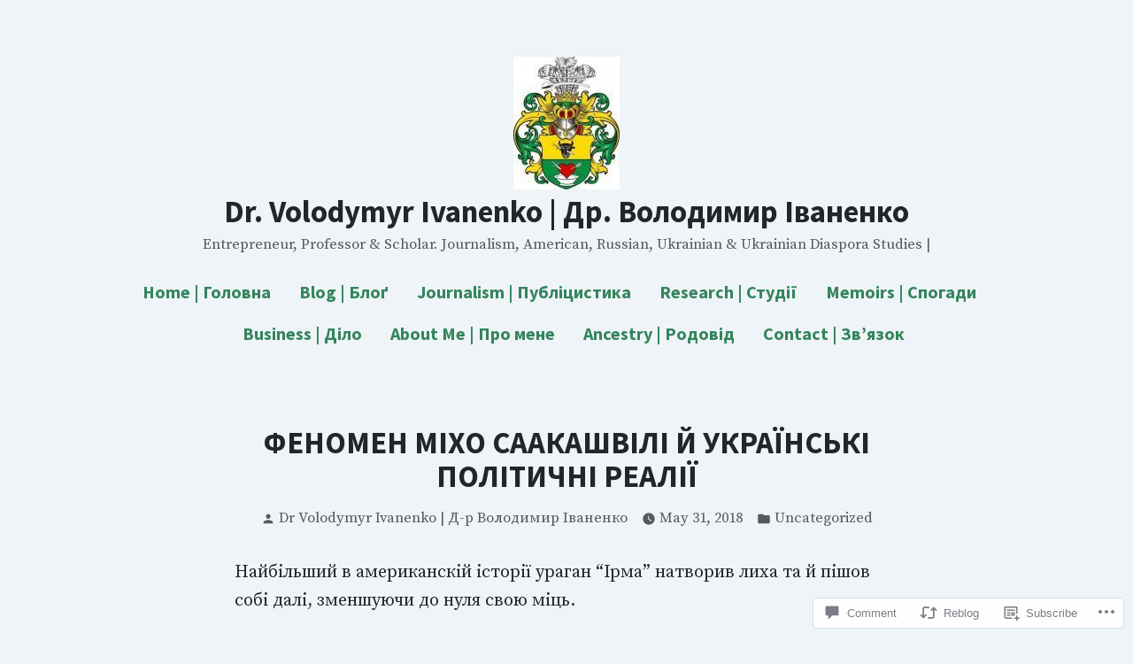

--- FILE ---
content_type: text/html; charset=UTF-8
request_url: https://volodymyrivanenko.com/2018/05/31/%D1%84%D0%B5%D0%BD%D0%BE%D0%BC%D0%B5%D0%BD-%D0%BC%D1%96%D1%85%D0%BE-%D1%81%D0%B0%D0%B0%D0%BA%D0%B0%D1%88%D0%B2%D1%96%D0%BB%D1%96-%D0%B9-%D1%83%D0%BA%D1%80%D0%B0%D1%97%D0%BD%D1%81%D1%8C%D0%BA%D1%96/
body_size: 36711
content:
<!doctype html>
<html lang="en">
<head>
	<meta charset="UTF-8" />
	<meta name="viewport" content="width=device-width, initial-scale=1" />
	<link rel="profile" href="https://gmpg.org/xfn/11" />
	<title>ФЕНОМЕН МІХО СААКАШВІЛІ Й УКРАЇНСЬКІ ПОЛІТИЧНІ РЕАЛІЇ &#8211; Dr. Volodymyr Ivanenko | Др. Володимир Іваненко</title>
<meta name='robots' content='max-image-preview:large' />

<!-- Async WordPress.com Remote Login -->
<script id="wpcom_remote_login_js">
var wpcom_remote_login_extra_auth = '';
function wpcom_remote_login_remove_dom_node_id( element_id ) {
	var dom_node = document.getElementById( element_id );
	if ( dom_node ) { dom_node.parentNode.removeChild( dom_node ); }
}
function wpcom_remote_login_remove_dom_node_classes( class_name ) {
	var dom_nodes = document.querySelectorAll( '.' + class_name );
	for ( var i = 0; i < dom_nodes.length; i++ ) {
		dom_nodes[ i ].parentNode.removeChild( dom_nodes[ i ] );
	}
}
function wpcom_remote_login_final_cleanup() {
	wpcom_remote_login_remove_dom_node_classes( "wpcom_remote_login_msg" );
	wpcom_remote_login_remove_dom_node_id( "wpcom_remote_login_key" );
	wpcom_remote_login_remove_dom_node_id( "wpcom_remote_login_validate" );
	wpcom_remote_login_remove_dom_node_id( "wpcom_remote_login_js" );
	wpcom_remote_login_remove_dom_node_id( "wpcom_request_access_iframe" );
	wpcom_remote_login_remove_dom_node_id( "wpcom_request_access_styles" );
}

// Watch for messages back from the remote login
window.addEventListener( "message", function( e ) {
	if ( e.origin === "https://r-login.wordpress.com" ) {
		var data = {};
		try {
			data = JSON.parse( e.data );
		} catch( e ) {
			wpcom_remote_login_final_cleanup();
			return;
		}

		if ( data.msg === 'LOGIN' ) {
			// Clean up the login check iframe
			wpcom_remote_login_remove_dom_node_id( "wpcom_remote_login_key" );

			var id_regex = new RegExp( /^[0-9]+$/ );
			var token_regex = new RegExp( /^.*|.*|.*$/ );
			if (
				token_regex.test( data.token )
				&& id_regex.test( data.wpcomid )
			) {
				// We have everything we need to ask for a login
				var script = document.createElement( "script" );
				script.setAttribute( "id", "wpcom_remote_login_validate" );
				script.src = '/remote-login.php?wpcom_remote_login=validate'
					+ '&wpcomid=' + data.wpcomid
					+ '&token=' + encodeURIComponent( data.token )
					+ '&host=' + window.location.protocol
					+ '//' + window.location.hostname
					+ '&postid=184'
					+ '&is_singular=1';
				document.body.appendChild( script );
			}

			return;
		}

		// Safari ITP, not logged in, so redirect
		if ( data.msg === 'LOGIN-REDIRECT' ) {
			window.location = 'https://wordpress.com/log-in?redirect_to=' + window.location.href;
			return;
		}

		// Safari ITP, storage access failed, remove the request
		if ( data.msg === 'LOGIN-REMOVE' ) {
			var css_zap = 'html { -webkit-transition: margin-top 1s; transition: margin-top 1s; } /* 9001 */ html { margin-top: 0 !important; } * html body { margin-top: 0 !important; } @media screen and ( max-width: 782px ) { html { margin-top: 0 !important; } * html body { margin-top: 0 !important; } }';
			var style_zap = document.createElement( 'style' );
			style_zap.type = 'text/css';
			style_zap.appendChild( document.createTextNode( css_zap ) );
			document.body.appendChild( style_zap );

			var e = document.getElementById( 'wpcom_request_access_iframe' );
			e.parentNode.removeChild( e );

			document.cookie = 'wordpress_com_login_access=denied; path=/; max-age=31536000';

			return;
		}

		// Safari ITP
		if ( data.msg === 'REQUEST_ACCESS' ) {
			console.log( 'request access: safari' );

			// Check ITP iframe enable/disable knob
			if ( wpcom_remote_login_extra_auth !== 'safari_itp_iframe' ) {
				return;
			}

			// If we are in a "private window" there is no ITP.
			var private_window = false;
			try {
				var opendb = window.openDatabase( null, null, null, null );
			} catch( e ) {
				private_window = true;
			}

			if ( private_window ) {
				console.log( 'private window' );
				return;
			}

			var iframe = document.createElement( 'iframe' );
			iframe.id = 'wpcom_request_access_iframe';
			iframe.setAttribute( 'scrolling', 'no' );
			iframe.setAttribute( 'sandbox', 'allow-storage-access-by-user-activation allow-scripts allow-same-origin allow-top-navigation-by-user-activation' );
			iframe.src = 'https://r-login.wordpress.com/remote-login.php?wpcom_remote_login=request_access&origin=' + encodeURIComponent( data.origin ) + '&wpcomid=' + encodeURIComponent( data.wpcomid );

			var css = 'html { -webkit-transition: margin-top 1s; transition: margin-top 1s; } /* 9001 */ html { margin-top: 46px !important; } * html body { margin-top: 46px !important; } @media screen and ( max-width: 660px ) { html { margin-top: 71px !important; } * html body { margin-top: 71px !important; } #wpcom_request_access_iframe { display: block; height: 71px !important; } } #wpcom_request_access_iframe { border: 0px; height: 46px; position: fixed; top: 0; left: 0; width: 100%; min-width: 100%; z-index: 99999; background: #23282d; } ';

			var style = document.createElement( 'style' );
			style.type = 'text/css';
			style.id = 'wpcom_request_access_styles';
			style.appendChild( document.createTextNode( css ) );
			document.body.appendChild( style );

			document.body.appendChild( iframe );
		}

		if ( data.msg === 'DONE' ) {
			wpcom_remote_login_final_cleanup();
		}
	}
}, false );

// Inject the remote login iframe after the page has had a chance to load
// more critical resources
window.addEventListener( "DOMContentLoaded", function( e ) {
	var iframe = document.createElement( "iframe" );
	iframe.style.display = "none";
	iframe.setAttribute( "scrolling", "no" );
	iframe.setAttribute( "id", "wpcom_remote_login_key" );
	iframe.src = "https://r-login.wordpress.com/remote-login.php"
		+ "?wpcom_remote_login=key"
		+ "&origin=aHR0cHM6Ly92b2xvZHlteXJpdmFuZW5rby5jb20%3D"
		+ "&wpcomid=133326566"
		+ "&time=" + Math.floor( Date.now() / 1000 );
	document.body.appendChild( iframe );
}, false );
</script>
<link rel='dns-prefetch' href='//s0.wp.com' />
<link rel='dns-prefetch' href='//widgets.wp.com' />
<link rel='dns-prefetch' href='//wordpress.com' />
<link rel='dns-prefetch' href='//fonts-api.wp.com' />
<link rel="alternate" type="application/rss+xml" title="Dr. Volodymyr Ivanenko | Др. Володимир Іваненко &raquo; Feed" href="https://volodymyrivanenko.com/feed/" />
<link rel="alternate" type="application/rss+xml" title="Dr. Volodymyr Ivanenko | Др. Володимир Іваненко &raquo; Comments Feed" href="https://volodymyrivanenko.com/comments/feed/" />
<link rel="alternate" type="application/rss+xml" title="Dr. Volodymyr Ivanenko | Др. Володимир Іваненко &raquo; ФЕНОМЕН МІХО СААКАШВІЛІ Й УКРАЇНСЬКІ ПОЛІТИЧНІ&nbsp;РЕАЛІЇ Comments Feed" href="https://volodymyrivanenko.com/2018/05/31/%d1%84%d0%b5%d0%bd%d0%be%d0%bc%d0%b5%d0%bd-%d0%bc%d1%96%d1%85%d0%be-%d1%81%d0%b0%d0%b0%d0%ba%d0%b0%d1%88%d0%b2%d1%96%d0%bb%d1%96-%d0%b9-%d1%83%d0%ba%d1%80%d0%b0%d1%97%d0%bd%d1%81%d1%8c%d0%ba%d1%96/feed/" />
	<script type="text/javascript">
		/* <![CDATA[ */
		function addLoadEvent(func) {
			var oldonload = window.onload;
			if (typeof window.onload != 'function') {
				window.onload = func;
			} else {
				window.onload = function () {
					oldonload();
					func();
				}
			}
		}
		/* ]]> */
	</script>
	<link crossorigin='anonymous' rel='stylesheet' id='all-css-0-1' href='/_static/??-eJxtzEkKgDAQRNELGZs4EDfiWUJsxMzYHby+RARB3BQ8KD6cWZgUGSNDKCL7su2RwCJnbdxjCCnVWYtHggO9ZlxFTsQftYaogf+k3x2+4Vv1voRZqrHvpkHJwV5glDTa&cssminify=yes' type='text/css' media='all' />
<style id='wp-emoji-styles-inline-css'>

	img.wp-smiley, img.emoji {
		display: inline !important;
		border: none !important;
		box-shadow: none !important;
		height: 1em !important;
		width: 1em !important;
		margin: 0 0.07em !important;
		vertical-align: -0.1em !important;
		background: none !important;
		padding: 0 !important;
	}
/*# sourceURL=wp-emoji-styles-inline-css */
</style>
<link crossorigin='anonymous' rel='stylesheet' id='all-css-2-1' href='/wp-content/plugins/gutenberg-core/v22.2.0/build/styles/block-library/style.css?m=1764855221i&cssminify=yes' type='text/css' media='all' />
<style id='wp-block-library-inline-css'>
.has-text-align-justify {
	text-align:justify;
}
.has-text-align-justify{text-align:justify;}

/*# sourceURL=wp-block-library-inline-css */
</style><style id='global-styles-inline-css'>
:root{--wp--preset--aspect-ratio--square: 1;--wp--preset--aspect-ratio--4-3: 4/3;--wp--preset--aspect-ratio--3-4: 3/4;--wp--preset--aspect-ratio--3-2: 3/2;--wp--preset--aspect-ratio--2-3: 2/3;--wp--preset--aspect-ratio--16-9: 16/9;--wp--preset--aspect-ratio--9-16: 9/16;--wp--preset--color--black: #000000;--wp--preset--color--cyan-bluish-gray: #abb8c3;--wp--preset--color--white: #ffffff;--wp--preset--color--pale-pink: #f78da7;--wp--preset--color--vivid-red: #cf2e2e;--wp--preset--color--luminous-vivid-orange: #ff6900;--wp--preset--color--luminous-vivid-amber: #fcb900;--wp--preset--color--light-green-cyan: #7bdcb5;--wp--preset--color--vivid-green-cyan: #00d084;--wp--preset--color--pale-cyan-blue: #8ed1fc;--wp--preset--color--vivid-cyan-blue: #0693e3;--wp--preset--color--vivid-purple: #9b51e0;--wp--preset--color--primary: #35845d;--wp--preset--color--secondary: #233252;--wp--preset--color--foreground: #242527;--wp--preset--color--background: #eef4f7;--wp--preset--color--foreground-light: #242527;--wp--preset--color--foreground-dark: #242527;--wp--preset--gradient--vivid-cyan-blue-to-vivid-purple: linear-gradient(135deg,rgb(6,147,227) 0%,rgb(155,81,224) 100%);--wp--preset--gradient--light-green-cyan-to-vivid-green-cyan: linear-gradient(135deg,rgb(122,220,180) 0%,rgb(0,208,130) 100%);--wp--preset--gradient--luminous-vivid-amber-to-luminous-vivid-orange: linear-gradient(135deg,rgb(252,185,0) 0%,rgb(255,105,0) 100%);--wp--preset--gradient--luminous-vivid-orange-to-vivid-red: linear-gradient(135deg,rgb(255,105,0) 0%,rgb(207,46,46) 100%);--wp--preset--gradient--very-light-gray-to-cyan-bluish-gray: linear-gradient(135deg,rgb(238,238,238) 0%,rgb(169,184,195) 100%);--wp--preset--gradient--cool-to-warm-spectrum: linear-gradient(135deg,rgb(74,234,220) 0%,rgb(151,120,209) 20%,rgb(207,42,186) 40%,rgb(238,44,130) 60%,rgb(251,105,98) 80%,rgb(254,248,76) 100%);--wp--preset--gradient--blush-light-purple: linear-gradient(135deg,rgb(255,206,236) 0%,rgb(152,150,240) 100%);--wp--preset--gradient--blush-bordeaux: linear-gradient(135deg,rgb(254,205,165) 0%,rgb(254,45,45) 50%,rgb(107,0,62) 100%);--wp--preset--gradient--luminous-dusk: linear-gradient(135deg,rgb(255,203,112) 0%,rgb(199,81,192) 50%,rgb(65,88,208) 100%);--wp--preset--gradient--pale-ocean: linear-gradient(135deg,rgb(255,245,203) 0%,rgb(182,227,212) 50%,rgb(51,167,181) 100%);--wp--preset--gradient--electric-grass: linear-gradient(135deg,rgb(202,248,128) 0%,rgb(113,206,126) 100%);--wp--preset--gradient--midnight: linear-gradient(135deg,rgb(2,3,129) 0%,rgb(40,116,252) 100%);--wp--preset--font-size--small: 16.6px;--wp--preset--font-size--medium: 20px;--wp--preset--font-size--large: 28.8px;--wp--preset--font-size--x-large: 42px;--wp--preset--font-size--normal: 20px;--wp--preset--font-size--huge: 34.56px;--wp--preset--font-family--albert-sans: 'Albert Sans', sans-serif;--wp--preset--font-family--alegreya: Alegreya, serif;--wp--preset--font-family--arvo: Arvo, serif;--wp--preset--font-family--bodoni-moda: 'Bodoni Moda', serif;--wp--preset--font-family--bricolage-grotesque: 'Bricolage Grotesque', sans-serif;--wp--preset--font-family--cabin: Cabin, sans-serif;--wp--preset--font-family--chivo: Chivo, sans-serif;--wp--preset--font-family--commissioner: Commissioner, sans-serif;--wp--preset--font-family--cormorant: Cormorant, serif;--wp--preset--font-family--courier-prime: 'Courier Prime', monospace;--wp--preset--font-family--crimson-pro: 'Crimson Pro', serif;--wp--preset--font-family--dm-mono: 'DM Mono', monospace;--wp--preset--font-family--dm-sans: 'DM Sans', sans-serif;--wp--preset--font-family--dm-serif-display: 'DM Serif Display', serif;--wp--preset--font-family--domine: Domine, serif;--wp--preset--font-family--eb-garamond: 'EB Garamond', serif;--wp--preset--font-family--epilogue: Epilogue, sans-serif;--wp--preset--font-family--fahkwang: Fahkwang, sans-serif;--wp--preset--font-family--figtree: Figtree, sans-serif;--wp--preset--font-family--fira-sans: 'Fira Sans', sans-serif;--wp--preset--font-family--fjalla-one: 'Fjalla One', sans-serif;--wp--preset--font-family--fraunces: Fraunces, serif;--wp--preset--font-family--gabarito: Gabarito, system-ui;--wp--preset--font-family--ibm-plex-mono: 'IBM Plex Mono', monospace;--wp--preset--font-family--ibm-plex-sans: 'IBM Plex Sans', sans-serif;--wp--preset--font-family--ibarra-real-nova: 'Ibarra Real Nova', serif;--wp--preset--font-family--instrument-serif: 'Instrument Serif', serif;--wp--preset--font-family--inter: Inter, sans-serif;--wp--preset--font-family--josefin-sans: 'Josefin Sans', sans-serif;--wp--preset--font-family--jost: Jost, sans-serif;--wp--preset--font-family--libre-baskerville: 'Libre Baskerville', serif;--wp--preset--font-family--libre-franklin: 'Libre Franklin', sans-serif;--wp--preset--font-family--literata: Literata, serif;--wp--preset--font-family--lora: Lora, serif;--wp--preset--font-family--merriweather: Merriweather, serif;--wp--preset--font-family--montserrat: Montserrat, sans-serif;--wp--preset--font-family--newsreader: Newsreader, serif;--wp--preset--font-family--noto-sans-mono: 'Noto Sans Mono', sans-serif;--wp--preset--font-family--nunito: Nunito, sans-serif;--wp--preset--font-family--open-sans: 'Open Sans', sans-serif;--wp--preset--font-family--overpass: Overpass, sans-serif;--wp--preset--font-family--pt-serif: 'PT Serif', serif;--wp--preset--font-family--petrona: Petrona, serif;--wp--preset--font-family--piazzolla: Piazzolla, serif;--wp--preset--font-family--playfair-display: 'Playfair Display', serif;--wp--preset--font-family--plus-jakarta-sans: 'Plus Jakarta Sans', sans-serif;--wp--preset--font-family--poppins: Poppins, sans-serif;--wp--preset--font-family--raleway: Raleway, sans-serif;--wp--preset--font-family--roboto: Roboto, sans-serif;--wp--preset--font-family--roboto-slab: 'Roboto Slab', serif;--wp--preset--font-family--rubik: Rubik, sans-serif;--wp--preset--font-family--rufina: Rufina, serif;--wp--preset--font-family--sora: Sora, sans-serif;--wp--preset--font-family--source-sans-3: 'Source Sans 3', sans-serif;--wp--preset--font-family--source-serif-4: 'Source Serif 4', serif;--wp--preset--font-family--space-mono: 'Space Mono', monospace;--wp--preset--font-family--syne: Syne, sans-serif;--wp--preset--font-family--texturina: Texturina, serif;--wp--preset--font-family--urbanist: Urbanist, sans-serif;--wp--preset--font-family--work-sans: 'Work Sans', sans-serif;--wp--preset--spacing--20: 0.44rem;--wp--preset--spacing--30: 0.67rem;--wp--preset--spacing--40: 1rem;--wp--preset--spacing--50: 1.5rem;--wp--preset--spacing--60: 2.25rem;--wp--preset--spacing--70: 3.38rem;--wp--preset--spacing--80: 5.06rem;--wp--preset--shadow--natural: 6px 6px 9px rgba(0, 0, 0, 0.2);--wp--preset--shadow--deep: 12px 12px 50px rgba(0, 0, 0, 0.4);--wp--preset--shadow--sharp: 6px 6px 0px rgba(0, 0, 0, 0.2);--wp--preset--shadow--outlined: 6px 6px 0px -3px rgb(255, 255, 255), 6px 6px rgb(0, 0, 0);--wp--preset--shadow--crisp: 6px 6px 0px rgb(0, 0, 0);}:root :where(.is-layout-flow) > :first-child{margin-block-start: 0;}:root :where(.is-layout-flow) > :last-child{margin-block-end: 0;}:root :where(.is-layout-flow) > *{margin-block-start: 24px;margin-block-end: 0;}:root :where(.is-layout-constrained) > :first-child{margin-block-start: 0;}:root :where(.is-layout-constrained) > :last-child{margin-block-end: 0;}:root :where(.is-layout-constrained) > *{margin-block-start: 24px;margin-block-end: 0;}:root :where(.is-layout-flex){gap: 24px;}:root :where(.is-layout-grid){gap: 24px;}body .is-layout-flex{display: flex;}.is-layout-flex{flex-wrap: wrap;align-items: center;}.is-layout-flex > :is(*, div){margin: 0;}body .is-layout-grid{display: grid;}.is-layout-grid > :is(*, div){margin: 0;}.has-black-color{color: var(--wp--preset--color--black) !important;}.has-cyan-bluish-gray-color{color: var(--wp--preset--color--cyan-bluish-gray) !important;}.has-white-color{color: var(--wp--preset--color--white) !important;}.has-pale-pink-color{color: var(--wp--preset--color--pale-pink) !important;}.has-vivid-red-color{color: var(--wp--preset--color--vivid-red) !important;}.has-luminous-vivid-orange-color{color: var(--wp--preset--color--luminous-vivid-orange) !important;}.has-luminous-vivid-amber-color{color: var(--wp--preset--color--luminous-vivid-amber) !important;}.has-light-green-cyan-color{color: var(--wp--preset--color--light-green-cyan) !important;}.has-vivid-green-cyan-color{color: var(--wp--preset--color--vivid-green-cyan) !important;}.has-pale-cyan-blue-color{color: var(--wp--preset--color--pale-cyan-blue) !important;}.has-vivid-cyan-blue-color{color: var(--wp--preset--color--vivid-cyan-blue) !important;}.has-vivid-purple-color{color: var(--wp--preset--color--vivid-purple) !important;}.has-primary-color{color: var(--wp--preset--color--primary) !important;}.has-secondary-color{color: var(--wp--preset--color--secondary) !important;}.has-foreground-color{color: var(--wp--preset--color--foreground) !important;}.has-background-color{color: var(--wp--preset--color--background) !important;}.has-foreground-light-color{color: var(--wp--preset--color--foreground-light) !important;}.has-foreground-dark-color{color: var(--wp--preset--color--foreground-dark) !important;}.has-black-background-color{background-color: var(--wp--preset--color--black) !important;}.has-cyan-bluish-gray-background-color{background-color: var(--wp--preset--color--cyan-bluish-gray) !important;}.has-white-background-color{background-color: var(--wp--preset--color--white) !important;}.has-pale-pink-background-color{background-color: var(--wp--preset--color--pale-pink) !important;}.has-vivid-red-background-color{background-color: var(--wp--preset--color--vivid-red) !important;}.has-luminous-vivid-orange-background-color{background-color: var(--wp--preset--color--luminous-vivid-orange) !important;}.has-luminous-vivid-amber-background-color{background-color: var(--wp--preset--color--luminous-vivid-amber) !important;}.has-light-green-cyan-background-color{background-color: var(--wp--preset--color--light-green-cyan) !important;}.has-vivid-green-cyan-background-color{background-color: var(--wp--preset--color--vivid-green-cyan) !important;}.has-pale-cyan-blue-background-color{background-color: var(--wp--preset--color--pale-cyan-blue) !important;}.has-vivid-cyan-blue-background-color{background-color: var(--wp--preset--color--vivid-cyan-blue) !important;}.has-vivid-purple-background-color{background-color: var(--wp--preset--color--vivid-purple) !important;}.has-primary-background-color{background-color: var(--wp--preset--color--primary) !important;}.has-secondary-background-color{background-color: var(--wp--preset--color--secondary) !important;}.has-foreground-background-color{background-color: var(--wp--preset--color--foreground) !important;}.has-background-background-color{background-color: var(--wp--preset--color--background) !important;}.has-foreground-light-background-color{background-color: var(--wp--preset--color--foreground-light) !important;}.has-foreground-dark-background-color{background-color: var(--wp--preset--color--foreground-dark) !important;}.has-black-border-color{border-color: var(--wp--preset--color--black) !important;}.has-cyan-bluish-gray-border-color{border-color: var(--wp--preset--color--cyan-bluish-gray) !important;}.has-white-border-color{border-color: var(--wp--preset--color--white) !important;}.has-pale-pink-border-color{border-color: var(--wp--preset--color--pale-pink) !important;}.has-vivid-red-border-color{border-color: var(--wp--preset--color--vivid-red) !important;}.has-luminous-vivid-orange-border-color{border-color: var(--wp--preset--color--luminous-vivid-orange) !important;}.has-luminous-vivid-amber-border-color{border-color: var(--wp--preset--color--luminous-vivid-amber) !important;}.has-light-green-cyan-border-color{border-color: var(--wp--preset--color--light-green-cyan) !important;}.has-vivid-green-cyan-border-color{border-color: var(--wp--preset--color--vivid-green-cyan) !important;}.has-pale-cyan-blue-border-color{border-color: var(--wp--preset--color--pale-cyan-blue) !important;}.has-vivid-cyan-blue-border-color{border-color: var(--wp--preset--color--vivid-cyan-blue) !important;}.has-vivid-purple-border-color{border-color: var(--wp--preset--color--vivid-purple) !important;}.has-primary-border-color{border-color: var(--wp--preset--color--primary) !important;}.has-secondary-border-color{border-color: var(--wp--preset--color--secondary) !important;}.has-foreground-border-color{border-color: var(--wp--preset--color--foreground) !important;}.has-background-border-color{border-color: var(--wp--preset--color--background) !important;}.has-foreground-light-border-color{border-color: var(--wp--preset--color--foreground-light) !important;}.has-foreground-dark-border-color{border-color: var(--wp--preset--color--foreground-dark) !important;}.has-vivid-cyan-blue-to-vivid-purple-gradient-background{background: var(--wp--preset--gradient--vivid-cyan-blue-to-vivid-purple) !important;}.has-light-green-cyan-to-vivid-green-cyan-gradient-background{background: var(--wp--preset--gradient--light-green-cyan-to-vivid-green-cyan) !important;}.has-luminous-vivid-amber-to-luminous-vivid-orange-gradient-background{background: var(--wp--preset--gradient--luminous-vivid-amber-to-luminous-vivid-orange) !important;}.has-luminous-vivid-orange-to-vivid-red-gradient-background{background: var(--wp--preset--gradient--luminous-vivid-orange-to-vivid-red) !important;}.has-very-light-gray-to-cyan-bluish-gray-gradient-background{background: var(--wp--preset--gradient--very-light-gray-to-cyan-bluish-gray) !important;}.has-cool-to-warm-spectrum-gradient-background{background: var(--wp--preset--gradient--cool-to-warm-spectrum) !important;}.has-blush-light-purple-gradient-background{background: var(--wp--preset--gradient--blush-light-purple) !important;}.has-blush-bordeaux-gradient-background{background: var(--wp--preset--gradient--blush-bordeaux) !important;}.has-luminous-dusk-gradient-background{background: var(--wp--preset--gradient--luminous-dusk) !important;}.has-pale-ocean-gradient-background{background: var(--wp--preset--gradient--pale-ocean) !important;}.has-electric-grass-gradient-background{background: var(--wp--preset--gradient--electric-grass) !important;}.has-midnight-gradient-background{background: var(--wp--preset--gradient--midnight) !important;}.has-small-font-size{font-size: var(--wp--preset--font-size--small) !important;}.has-medium-font-size{font-size: var(--wp--preset--font-size--medium) !important;}.has-large-font-size{font-size: var(--wp--preset--font-size--large) !important;}.has-x-large-font-size{font-size: var(--wp--preset--font-size--x-large) !important;}.has-normal-font-size{font-size: var(--wp--preset--font-size--normal) !important;}.has-huge-font-size{font-size: var(--wp--preset--font-size--huge) !important;}.has-albert-sans-font-family{font-family: var(--wp--preset--font-family--albert-sans) !important;}.has-alegreya-font-family{font-family: var(--wp--preset--font-family--alegreya) !important;}.has-arvo-font-family{font-family: var(--wp--preset--font-family--arvo) !important;}.has-bodoni-moda-font-family{font-family: var(--wp--preset--font-family--bodoni-moda) !important;}.has-bricolage-grotesque-font-family{font-family: var(--wp--preset--font-family--bricolage-grotesque) !important;}.has-cabin-font-family{font-family: var(--wp--preset--font-family--cabin) !important;}.has-chivo-font-family{font-family: var(--wp--preset--font-family--chivo) !important;}.has-commissioner-font-family{font-family: var(--wp--preset--font-family--commissioner) !important;}.has-cormorant-font-family{font-family: var(--wp--preset--font-family--cormorant) !important;}.has-courier-prime-font-family{font-family: var(--wp--preset--font-family--courier-prime) !important;}.has-crimson-pro-font-family{font-family: var(--wp--preset--font-family--crimson-pro) !important;}.has-dm-mono-font-family{font-family: var(--wp--preset--font-family--dm-mono) !important;}.has-dm-sans-font-family{font-family: var(--wp--preset--font-family--dm-sans) !important;}.has-dm-serif-display-font-family{font-family: var(--wp--preset--font-family--dm-serif-display) !important;}.has-domine-font-family{font-family: var(--wp--preset--font-family--domine) !important;}.has-eb-garamond-font-family{font-family: var(--wp--preset--font-family--eb-garamond) !important;}.has-epilogue-font-family{font-family: var(--wp--preset--font-family--epilogue) !important;}.has-fahkwang-font-family{font-family: var(--wp--preset--font-family--fahkwang) !important;}.has-figtree-font-family{font-family: var(--wp--preset--font-family--figtree) !important;}.has-fira-sans-font-family{font-family: var(--wp--preset--font-family--fira-sans) !important;}.has-fjalla-one-font-family{font-family: var(--wp--preset--font-family--fjalla-one) !important;}.has-fraunces-font-family{font-family: var(--wp--preset--font-family--fraunces) !important;}.has-gabarito-font-family{font-family: var(--wp--preset--font-family--gabarito) !important;}.has-ibm-plex-mono-font-family{font-family: var(--wp--preset--font-family--ibm-plex-mono) !important;}.has-ibm-plex-sans-font-family{font-family: var(--wp--preset--font-family--ibm-plex-sans) !important;}.has-ibarra-real-nova-font-family{font-family: var(--wp--preset--font-family--ibarra-real-nova) !important;}.has-instrument-serif-font-family{font-family: var(--wp--preset--font-family--instrument-serif) !important;}.has-inter-font-family{font-family: var(--wp--preset--font-family--inter) !important;}.has-josefin-sans-font-family{font-family: var(--wp--preset--font-family--josefin-sans) !important;}.has-jost-font-family{font-family: var(--wp--preset--font-family--jost) !important;}.has-libre-baskerville-font-family{font-family: var(--wp--preset--font-family--libre-baskerville) !important;}.has-libre-franklin-font-family{font-family: var(--wp--preset--font-family--libre-franklin) !important;}.has-literata-font-family{font-family: var(--wp--preset--font-family--literata) !important;}.has-lora-font-family{font-family: var(--wp--preset--font-family--lora) !important;}.has-merriweather-font-family{font-family: var(--wp--preset--font-family--merriweather) !important;}.has-montserrat-font-family{font-family: var(--wp--preset--font-family--montserrat) !important;}.has-newsreader-font-family{font-family: var(--wp--preset--font-family--newsreader) !important;}.has-noto-sans-mono-font-family{font-family: var(--wp--preset--font-family--noto-sans-mono) !important;}.has-nunito-font-family{font-family: var(--wp--preset--font-family--nunito) !important;}.has-open-sans-font-family{font-family: var(--wp--preset--font-family--open-sans) !important;}.has-overpass-font-family{font-family: var(--wp--preset--font-family--overpass) !important;}.has-pt-serif-font-family{font-family: var(--wp--preset--font-family--pt-serif) !important;}.has-petrona-font-family{font-family: var(--wp--preset--font-family--petrona) !important;}.has-piazzolla-font-family{font-family: var(--wp--preset--font-family--piazzolla) !important;}.has-playfair-display-font-family{font-family: var(--wp--preset--font-family--playfair-display) !important;}.has-plus-jakarta-sans-font-family{font-family: var(--wp--preset--font-family--plus-jakarta-sans) !important;}.has-poppins-font-family{font-family: var(--wp--preset--font-family--poppins) !important;}.has-raleway-font-family{font-family: var(--wp--preset--font-family--raleway) !important;}.has-roboto-font-family{font-family: var(--wp--preset--font-family--roboto) !important;}.has-roboto-slab-font-family{font-family: var(--wp--preset--font-family--roboto-slab) !important;}.has-rubik-font-family{font-family: var(--wp--preset--font-family--rubik) !important;}.has-rufina-font-family{font-family: var(--wp--preset--font-family--rufina) !important;}.has-sora-font-family{font-family: var(--wp--preset--font-family--sora) !important;}.has-source-sans-3-font-family{font-family: var(--wp--preset--font-family--source-sans-3) !important;}.has-source-serif-4-font-family{font-family: var(--wp--preset--font-family--source-serif-4) !important;}.has-space-mono-font-family{font-family: var(--wp--preset--font-family--space-mono) !important;}.has-syne-font-family{font-family: var(--wp--preset--font-family--syne) !important;}.has-texturina-font-family{font-family: var(--wp--preset--font-family--texturina) !important;}.has-urbanist-font-family{font-family: var(--wp--preset--font-family--urbanist) !important;}.has-work-sans-font-family{font-family: var(--wp--preset--font-family--work-sans) !important;}
/*# sourceURL=global-styles-inline-css */
</style>

<style id='classic-theme-styles-inline-css'>
/*! This file is auto-generated */
.wp-block-button__link{color:#fff;background-color:#32373c;border-radius:9999px;box-shadow:none;text-decoration:none;padding:calc(.667em + 2px) calc(1.333em + 2px);font-size:1.125em}.wp-block-file__button{background:#32373c;color:#fff;text-decoration:none}
/*# sourceURL=/wp-includes/css/classic-themes.min.css */
</style>
<link crossorigin='anonymous' rel='stylesheet' id='all-css-4-1' href='/_static/??-eJx9j9sOwjAIhl/[base64]&cssminify=yes' type='text/css' media='all' />
<link rel='stylesheet' id='verbum-gutenberg-css-css' href='https://widgets.wp.com/verbum-block-editor/block-editor.css?ver=1738686361' media='all' />
<link crossorigin='anonymous' rel='stylesheet' id='all-css-6-1' href='/_static/??/wp-content/mu-plugins/comment-likes/css/comment-likes.css,/i/noticons/noticons.css?m=1436783281j&cssminify=yes' type='text/css' media='all' />
<link crossorigin='anonymous' rel='stylesheet' id='print-css-7-1' href='/wp-content/themes/pub/varia/print.css?m=1738187798i&cssminify=yes' type='text/css' media='print' />
<link crossorigin='anonymous' rel='stylesheet' id='all-css-8-1' href='/_static/??-eJx9i0EOwiAQAD8kbhoP4MH4FopbugZ2CSxWf2+NlxqNt5lkBpZigrAiK+iMGRuUPgLeJ6kXaPpIuA+t7eB3d/OVPBCHd2qWEiR/DbmbknokblBxTBJXjLBWG/03RRSTJHgl4Q8xU/JUX+s5nwZ7cIOz9uiuT/ZuT0M=&cssminify=yes' type='text/css' media='all' />
<link rel='stylesheet' id='exford-fonts-css' href='https://fonts-api.wp.com/css?family=Source+Serif+Pro%3A400%2C700%2C400i%2C700i%7CSource+Sans+Pro%3A400%2C700%2C400i%2C700i&#038;subset=latin%2Clatin-ext' media='all' />
<link crossorigin='anonymous' rel='stylesheet' id='all-css-10-1' href='/wp-content/themes/pub/exford/style.css?m=1738187798i&cssminify=yes' type='text/css' media='all' />
<style id='jetpack-global-styles-frontend-style-inline-css'>
:root { --font-headings: unset; --font-base: unset; --font-headings-default: -apple-system,BlinkMacSystemFont,"Segoe UI",Roboto,Oxygen-Sans,Ubuntu,Cantarell,"Helvetica Neue",sans-serif; --font-base-default: -apple-system,BlinkMacSystemFont,"Segoe UI",Roboto,Oxygen-Sans,Ubuntu,Cantarell,"Helvetica Neue",sans-serif;}
/*# sourceURL=jetpack-global-styles-frontend-style-inline-css */
</style>
<link crossorigin='anonymous' rel='stylesheet' id='all-css-12-1' href='/_static/??-eJyNjcEKwjAQRH/IuFRT6kX8FNkmS5K6yQY3Qfx7bfEiXrwM82B4A49qnJRGpUHupnIPqSgs1Cq624chi6zhO5OCRryTR++fW00l7J3qDv43XVNxoOISsmEJol/wY2uR8vs3WggsM/I6uOTzMI3Hw8lOg11eUT1JKA==&cssminify=yes' type='text/css' media='all' />
<script type="text/javascript" id="jetpack_related-posts-js-extra">
/* <![CDATA[ */
var related_posts_js_options = {"post_heading":"h4"};
//# sourceURL=jetpack_related-posts-js-extra
/* ]]> */
</script>
<script type="text/javascript" id="wpcom-actionbar-placeholder-js-extra">
/* <![CDATA[ */
var actionbardata = {"siteID":"133326566","postID":"184","siteURL":"https://volodymyrivanenko.com","xhrURL":"https://volodymyrivanenko.com/wp-admin/admin-ajax.php","nonce":"761f12cbc2","isLoggedIn":"","statusMessage":"","subsEmailDefault":"instantly","proxyScriptUrl":"https://s0.wp.com/wp-content/js/wpcom-proxy-request.js?m=1513050504i&amp;ver=20211021","shortlink":"https://wp.me/p91qku-2Y","i18n":{"followedText":"New posts from this site will now appear in your \u003Ca href=\"https://wordpress.com/reader\"\u003EReader\u003C/a\u003E","foldBar":"Collapse this bar","unfoldBar":"Expand this bar","shortLinkCopied":"Shortlink copied to clipboard."}};
//# sourceURL=wpcom-actionbar-placeholder-js-extra
/* ]]> */
</script>
<script type="text/javascript" id="jetpack-mu-wpcom-settings-js-before">
/* <![CDATA[ */
var JETPACK_MU_WPCOM_SETTINGS = {"assetsUrl":"https://s0.wp.com/wp-content/mu-plugins/jetpack-mu-wpcom-plugin/moon/jetpack_vendor/automattic/jetpack-mu-wpcom/src/build/"};
//# sourceURL=jetpack-mu-wpcom-settings-js-before
/* ]]> */
</script>
<script crossorigin='anonymous' type='text/javascript'  src='/_static/??/wp-content/mu-plugins/jetpack-plugin/moon/_inc/build/related-posts/related-posts.min.js,/wp-content/js/rlt-proxy.js?m=1755006225j'></script>
<script type="text/javascript" id="rlt-proxy-js-after">
/* <![CDATA[ */
	rltInitialize( {"token":null,"iframeOrigins":["https:\/\/widgets.wp.com"]} );
//# sourceURL=rlt-proxy-js-after
/* ]]> */
</script>
<link rel="EditURI" type="application/rsd+xml" title="RSD" href="https://volodymyrivanenkocom.wordpress.com/xmlrpc.php?rsd" />
<meta name="generator" content="WordPress.com" />
<link rel="canonical" href="https://volodymyrivanenko.com/2018/05/31/%d1%84%d0%b5%d0%bd%d0%be%d0%bc%d0%b5%d0%bd-%d0%bc%d1%96%d1%85%d0%be-%d1%81%d0%b0%d0%b0%d0%ba%d0%b0%d1%88%d0%b2%d1%96%d0%bb%d1%96-%d0%b9-%d1%83%d0%ba%d1%80%d0%b0%d1%97%d0%bd%d1%81%d1%8c%d0%ba%d1%96/" />
<link rel='shortlink' href='https://wp.me/p91qku-2Y' />
<link rel="alternate" type="application/json+oembed" href="https://public-api.wordpress.com/oembed/?format=json&amp;url=https%3A%2F%2Fvolodymyrivanenko.com%2F2018%2F05%2F31%2F%25d1%2584%25d0%25b5%25d0%25bd%25d0%25be%25d0%25bc%25d0%25b5%25d0%25bd-%25d0%25bc%25d1%2596%25d1%2585%25d0%25be-%25d1%2581%25d0%25b0%25d0%25b0%25d0%25ba%25d0%25b0%25d1%2588%25d0%25b2%25d1%2596%25d0%25bb%25d1%2596-%25d0%25b9-%25d1%2583%25d0%25ba%25d1%2580%25d0%25b0%25d1%2597%25d0%25bd%25d1%2581%25d1%258c%25d0%25ba%25d1%2596%2F&amp;for=wpcom-auto-discovery" /><link rel="alternate" type="application/xml+oembed" href="https://public-api.wordpress.com/oembed/?format=xml&amp;url=https%3A%2F%2Fvolodymyrivanenko.com%2F2018%2F05%2F31%2F%25d1%2584%25d0%25b5%25d0%25bd%25d0%25be%25d0%25bc%25d0%25b5%25d0%25bd-%25d0%25bc%25d1%2596%25d1%2585%25d0%25be-%25d1%2581%25d0%25b0%25d0%25b0%25d0%25ba%25d0%25b0%25d1%2588%25d0%25b2%25d1%2596%25d0%25bb%25d1%2596-%25d0%25b9-%25d1%2583%25d0%25ba%25d1%2580%25d0%25b0%25d1%2597%25d0%25bd%25d1%2581%25d1%258c%25d0%25ba%25d1%2596%2F&amp;for=wpcom-auto-discovery" />
<!-- Jetpack Open Graph Tags -->
<meta property="og:type" content="article" />
<meta property="og:title" content="ФЕНОМЕН МІХО СААКАШВІЛІ Й УКРАЇНСЬКІ ПОЛІТИЧНІ РЕАЛІЇ" />
<meta property="og:url" content="https://volodymyrivanenko.com/2018/05/31/%d1%84%d0%b5%d0%bd%d0%be%d0%bc%d0%b5%d0%bd-%d0%bc%d1%96%d1%85%d0%be-%d1%81%d0%b0%d0%b0%d0%ba%d0%b0%d1%88%d0%b2%d1%96%d0%bb%d1%96-%d0%b9-%d1%83%d0%ba%d1%80%d0%b0%d1%97%d0%bd%d1%81%d1%8c%d0%ba%d1%96/" />
<meta property="og:description" content="Найбільший в американскій історії ураган &#8220;Ірма&#8221; натворив лиха та й пішов собі далі, зменшуючи до нуля свою міць. Курява ж, піднята черевиками політичних прихильників і політичних же про…" />
<meta property="article:published_time" content="2018-05-31T19:50:36+00:00" />
<meta property="article:modified_time" content="2018-05-31T19:50:36+00:00" />
<meta property="og:site_name" content="Dr. Volodymyr Ivanenko | Др. Володимир Іваненко" />
<meta property="og:image" content="https://volodymyrivanenko.com/wp-content/uploads/2017/07/cropped-family-logo.jpg?w=200" />
<meta property="og:image:width" content="200" />
<meta property="og:image:height" content="200" />
<meta property="og:image:alt" content="" />
<meta property="og:locale" content="en_US" />
<meta property="article:publisher" content="https://www.facebook.com/WordPresscom" />
<meta name="twitter:text:title" content="ФЕНОМЕН МІХО СААКАШВІЛІ Й УКРАЇНСЬКІ ПОЛІТИЧНІ&nbsp;РЕАЛІЇ" />
<meta name="twitter:image" content="https://volodymyrivanenko.com/wp-content/uploads/2017/07/cropped-family-logo.jpg?w=240" />
<meta name="twitter:card" content="summary" />

<!-- End Jetpack Open Graph Tags -->
<link rel="search" type="application/opensearchdescription+xml" href="https://volodymyrivanenko.com/osd.xml" title="Dr. Volodymyr Ivanenko &#124; Др. Володимир Іваненко" />
<link rel="search" type="application/opensearchdescription+xml" href="https://s1.wp.com/opensearch.xml" title="WordPress.com" />
<link rel="pingback" href="https://volodymyrivanenko.com/xmlrpc.php"><meta name="description" content="Найбільший в американскій історії ураган &quot;Ірма&quot; натворив лиха та й пішов собі далі, зменшуючи до нуля свою міць. Курява ж, піднята черевиками політичних прихильників і політичних же противників Міхо Саакашвілі, ніяк не спадає, хоч сподіваного урагану, обіцяного Рухом Нових Сил на осінь, здається, уже не буде. І все, мабуть, тому, що обидві сторони перестаралися на&hellip;" />
<style type="text/css" id="custom-colors-css">.screen-reader-text:focus,
			body,
			body .widget_eu_cookie_law_widget #eu-cookie-law,
			body .widget_eu_cookie_law_widget #eu-cookie-law.negative input.accept,
			.main-navigation > div > ul > li > .sub-menu { background-color: #eef4f7;}
.a8c-posts-list-item__featured span,
			.sticky-post,
			.wp-block-pullquote.is-style-solid-color,
			body .widget_eu_cookie_law_widget #eu-cookie-law.negative { color: #eef4f7;}
.has-background-color[class],
			.has-background-dim[class],
			.has-foreground-background-color[class],
			.has-foreground-background-color.has-background-dim[class],
			.has-foreground-dark-background-color[class],
			.has-foreground-dark-background-color.has-background-dim[class],
			.has-foreground-light-background-color[class],
			.has-foreground-light-background-color.has-background-dim[class],
			.has-primary-background-color[class],
			.has-primary-background-color.has-background-dim[class],
			.has-secondary-background-color[class],
			.has-secondary-background-color.has-background-dim[class] { color: #eef4f7;}
.has-background-background-color[class],
			.has-background-background-color.has-background-dim[class] { background-color: #eef4f7;}
.has-background-dark-color[class] { color: #CADDE6;}
.has-background-dark-background-color[class],
			.has-background-dark-background-color.has-background-dim[class] { background-color: #CADDE6;}
.has-background-light-color[class] { color: #FFFEFE;}
.has-background-light-background-color[class],
			.has-background-light-background-color.has-background-dim[class] { background-color: #FFFEFE;}
.wp-block-code,
			body .widget_eu_cookie_law_widget #eu-cookie-law,
			input[type="color"],
			input[type="date"],
			input[type="datetime"],
			input[type="datetime-local"],
			input[type="email"],
			input[type="month"],
			input[type="number"],
			input[type="password"],
			input[type="range"],
			input[type="search"],
			input[type="tel"],
			input[type="text"],
			input[type="time"],
			input[type="url"],
			input[type="week"],
			select,
			textarea,
			.site-header > *.main-navigation > div > ul > li > .sub-menu { border-color: #CADDE6;}
.comment-list .children > li,
			.comment-list > li,
			.wp-block-pullquote { border-top-color: #CADDE6;}
.comment-list,
			.wp-block-pullquote,
			hr,
			hr.wp-block-separator { border-bottom-color: #CADDE6;}
hr.wp-block-separator.is-style-dots:before { color: #CADDE6;}
body .widget_eu_cookie_law_widget #eu-cookie-law.negative input.accept.has-focus,
			body .widget_eu_cookie_law_widget #eu-cookie-law.negative input.accept:focus,
			body .widget_eu_cookie_law_widget #eu-cookie-law.negative input.accept:hover { -1: #eef4f7;}
.a8c-posts-list-item__featured span,
			.a8c-posts-list__view-all,
			.button,
			.sticky-post,
			.wp-block-button__link,
			.wp-block-file .wp-block-file__button,
			.wp-block-file__button,
			.wp-block-pullquote.is-style-solid-color,
			body .widget_eu_cookie_law_widget #eu-cookie-law input.accept,
			button,
			button[data-load-more-btn],
			.wp-block-search .wp-block-search__button,
			.wp-block-search .wp-block-search__button:not(.has-background):hover,
			.wp-block-search .wp-block-search__button:hover,
			.wp-block-search .wp-block-search__button:focus,
			input[type="submit"] { background-color: #35845d;}
.a8c-posts-list .a8c-posts-list-item__title a:active,
			.a8c-posts-list .a8c-posts-list-item__title a:focus,
			.a8c-posts-list .a8c-posts-list-item__title a:hover,
			.entry-title a:active,
			.entry-title a:focus,
			.entry-title a:hover,
			.main-navigation a,
			.main-navigation a:link,
			.main-navigation a:visited,
			.page-title a:active,
			.page-title a:focus,
			.page-title a:hover,
			.site-title a:hover,
			.social-navigation a:hover,
			.wp-block-button.is-style-outline .wp-block-button__link:not(.has-text-color),
			.wp-block-button.is-style-outline .wp-block-button__link:active,
			.wp-block-button.is-style-outline.wp-block-button__link:not(.has-text-color),
			.wp-block-button.is-style-outline.wp-block-button__link:active,
			.wp-block-newspack-blocks-homepage-articles article .entry-title a,
			.wp-block-newspack-blocks-homepage-articles article .entry-title a:active,
			.wp-block-newspack-blocks-homepage-articles article .entry-title a:focus,
			.wp-block-newspack-blocks-homepage-articles article .entry-title a:hover,
			a { color: #35845d;}
.wp-block-quote { border-left-color: #35845d;}
.wp-block-quote[style*="text-align: right"],
			.wp-block-quote[style*="text-align:right"] { border-right-color: #35845d;}
.has-primary-background-color[class],
			.has-primary-background-color.has-background-dim[class] { background-color: #35845d;}
.has-primary-color[class] { color: #35845d;}
.comment-meta .comment-metadata,
			.main-navigation,
			.screen-reader-text:focus,
			.site-title,
			.social-navigation a,
			.wp-block-code,
			.wp-block-code pre,
			.wp-block-pullquote,
			.wp-block-search .wp-block-search__button,
			body,
			body .widget_eu_cookie_law_widget #eu-cookie-law,
			body .widget_eu_cookie_law_widget #eu-cookie-law.negative input.accept,
			.wp-block-table.is-style-stripes tbody tr:nth-child(odd),
			table.is-style-stripes tbody tr:nth-child(odd) { color: #242527;}
body .widget_eu_cookie_law_widget #eu-cookie-law.negative { background-color: #242527;}
.has-background-background-color[class],
			.has-background-background-color.has-background-dim[class],
			.has-background-dark-background-color[class],
			.has-background-dark-background-color.has-background-dim[class],
			.has-background-light-background-color[class],
			.has-background-light-background-color.has-background-dim[class],
			.has-foreground-color[class] { color: #242527;}
.has-background-dim[class],
			.has-foreground-background-color[class],
			.has-foreground-background-color.has-background-dim[class] { background-color: #242527;}
.has-foreground-dark-color[class] { color: #0C0C0D;}
.has-foreground-dark-background-color[class],
			.has-foreground-dark-background-color.has-background-dim[class] { background-color: #0C0C0D;}
.has-foreground-light-color[class] { color: #55585C;}
.has-foreground-light-background-color[class],
			.has-foreground-light-background-color.has-background-dim[class] { background-color: #55585C;}
.a8c-posts-list__item .a8c-posts-list-item__meta,
			.comment-notes,
			.entry-footer,
			.entry-meta,
			.footer-navigation .footer-menu,
			.post-navigation .meta-nav,
			.site-branding,
			.site-info,
			.widget_archive ul li,
			.widget_authors ul li,
			.widget_categories ul li,
			.widget_jp_blogs_i_follow ul li,
			.widget_links ul li,
			.widget_meta ul li,
			.widget_nav_menu ul li,
			.widget_pages ul li,
			.widget_recent_comments ul li,
			.widget_recent_entries ul li,
			.widget_rss ul li,
			.widget_rss_links ul li,
			.widget_top-click ul li,
			.widget_top-posts ul li,
			.widget_upcoming_events_widget ul li,
			.wp-block-image figcaption,
			.wp-block-latest-comments .wp-block-latest-comments__comment-date,
			.wp-block-latest-posts .wp-block-latest-posts__post-date,
			.wp-block-newspack-blocks-homepage-articles article .cat-links,
			.wp-block-newspack-blocks-homepage-articles article .entry-meta,
			.wp-block-pullquote .wp-block-pullquote__citation,
			.wp-block-pullquote cite,
			.wp-block-pullquote footer,
			.wp-block-quote .wp-block-quote__citation,
			.wp-block-quote cite,
			.wp-block-quote footer,
			.wp-block-quote.is-large .wp-block-quote__citation,
			.wp-block-quote.is-large cite,
			.wp-block-quote.is-large footer,
			.wp-block-quote.is-style-large .wp-block-quote__citation,
			.wp-block-quote.is-style-large cite,
			.wp-block-quote.is-style-large footer,
			.wp-block-video figcaption,
			figcaption { color: #55585C;}
body .widget_eu_cookie_law_widget #eu-cookie-law.negative { border-color: #0C0C0D;}
.a8c-posts-list__view-all:focus,
			.a8c-posts-list__view-all:hover,
			.button:focus,
			.button:hover,
			.has-focus.a8c-posts-list__view-all,
			.has-focus.button,
			.has-focus.wp-block-button__link,
			.has-focus.wp-block-file__button,
			.main-navigation #toggle:focus + #toggle-menu,
			.wp-block-button__link:focus,
			.wp-block-button__link:hover,
			.wp-block-file__button:focus,
			.wp-block-file__button:hover,
			body .widget_eu_cookie_law_widget #eu-cookie-law input.accept:focus,
			body .widget_eu_cookie_law_widget #eu-cookie-law input.accept:hover,
			body .widget_eu_cookie_law_widget #eu-cookie-law input.has-focus.accept,
			button.has-focus,
			button:focus,
			button:hover,
			input.has-focus[type="submit"],
			input:focus[type="submit"],
			input:hover[type="submit"] { background-color: #233252;}
.a8c-posts-list__item .a8c-posts-list-item__meta a:active,
			.a8c-posts-list__item .a8c-posts-list-item__meta a:hover,
			.comment-meta .comment-metadata a:active,
			.comment-meta .comment-metadata a:hover,
			.entry-footer a:active,
			.entry-footer a:hover,
			.entry-meta a:active,
			.entry-meta a:hover,
			.footer-navigation .footer-menu a:hover,
			.main-navigation a:hover,
			.site-info a:hover,
			.wp-block-button.is-style-outline .wp-block-button__link.has-focus,
			.wp-block-button.is-style-outline .wp-block-button__link:focus,
			.wp-block-button.is-style-outline .wp-block-button__link:hover,
			.wp-block-button.is-style-outline.wp-block-button__link.has-focus,
			.wp-block-button.is-style-outline.wp-block-button__link:focus,
			.wp-block-button.is-style-outline.wp-block-button__link:hover,
			.wp-block-newspack-blocks-homepage-articles article .cat-links a:active,
			.wp-block-newspack-blocks-homepage-articles article .cat-links a:hover,
			.wp-block-newspack-blocks-homepage-articles article .entry-meta a:active,
			.wp-block-newspack-blocks-homepage-articles article .entry-meta a:hover,
			.wp-block-newspack-blocks-homepage-articles article .entry-title a:hover,
			a:hover { color: #233252;}
input[type="color"]:focus,
			input[type="date"]:focus,
			input[type="datetime"]:focus,
			input[type="datetime-local"]:focus,
			input[type="email"]:focus,
			input[type="month"]:focus,
			input[type="number"]:focus,
			input[type="password"]:focus,
			input[type="range"]:focus,
			input[type="search"]:focus,
			input[type="tel"]:focus,
			input[type="text"]:focus,
			input[type="time"]:focus,
			input[type="url"]:focus,
			input[type="week"]:focus,
			textarea:focus { border-color: #233252;}
.has-secondary-color[class] { color: #233252;}
.has-secondary-background-color[class],
			.has-secondary-background-color.has-background-dim[class] { background-color: #233252;}
</style>
<link rel="icon" href="https://volodymyrivanenko.com/wp-content/uploads/2017/07/cropped-family-logo.jpg?w=32" sizes="32x32" />
<link rel="icon" href="https://volodymyrivanenko.com/wp-content/uploads/2017/07/cropped-family-logo.jpg?w=192" sizes="192x192" />
<link rel="apple-touch-icon" href="https://volodymyrivanenko.com/wp-content/uploads/2017/07/cropped-family-logo.jpg?w=180" />
<meta name="msapplication-TileImage" content="https://volodymyrivanenko.com/wp-content/uploads/2017/07/cropped-family-logo.jpg?w=270" />
<link crossorigin='anonymous' rel='stylesheet' id='all-css-0-3' href='/wp-content/mu-plugins/jetpack-plugin/moon/_inc/build/subscriptions/subscriptions.min.css?m=1753976312i&cssminify=yes' type='text/css' media='all' />
</head>

<body class="wp-singular post-template-default single single-post postid-184 single-format-standard wp-custom-logo wp-embed-responsive wp-theme-pubvaria wp-child-theme-pubexford customizer-styles-applied singular image-filters-enabled jetpack-reblog-enabled custom-colors">


<div id="page" class="site">
	<a class="skip-link screen-reader-text" href="#content">Skip to content</a>

	
<header id="masthead" class="site-header responsive-max-width has-logo has-title-and-tagline has-menu" role="banner">
	<div class="site-branding">

			<div class="site-logo"><a href="https://volodymyrivanenko.com/" class="custom-logo-link" rel="home"><img width="120" height="150" src="https://volodymyrivanenko.com/wp-content/uploads/2017/07/cropped-cropped-family-logo-e1615913812215-2.jpg" class="custom-logo" alt="Dr. Volodymyr Ivanenko | Др. Володимир Іваненко" decoding="async" data-attachment-id="1093" data-permalink="https://volodymyrivanenko.com/cropped-cropped-family-logo-e1615913812215-2-jpg/" data-orig-file="https://volodymyrivanenko.com/wp-content/uploads/2017/07/cropped-cropped-family-logo-e1615913812215-2.jpg" data-orig-size="120,150" data-comments-opened="1" data-image-meta="{&quot;aperture&quot;:&quot;0&quot;,&quot;credit&quot;:&quot;&quot;,&quot;camera&quot;:&quot;&quot;,&quot;caption&quot;:&quot;&quot;,&quot;created_timestamp&quot;:&quot;0&quot;,&quot;copyright&quot;:&quot;&quot;,&quot;focal_length&quot;:&quot;0&quot;,&quot;iso&quot;:&quot;0&quot;,&quot;shutter_speed&quot;:&quot;0&quot;,&quot;title&quot;:&quot;&quot;,&quot;orientation&quot;:&quot;0&quot;}" data-image-title="cropped-cropped-family-logo-e1615913812215-2.jpg" data-image-description="&lt;p&gt;https://volodymyrivanenkocom.files.wordpress.com/2017/07/cropped-cropped-family-logo-e1615913812215-2.jpg&lt;/p&gt;
" data-image-caption="" data-medium-file="https://volodymyrivanenko.com/wp-content/uploads/2017/07/cropped-cropped-family-logo-e1615913812215-2.jpg?w=120" data-large-file="https://volodymyrivanenko.com/wp-content/uploads/2017/07/cropped-cropped-family-logo-e1615913812215-2.jpg?w=120" /></a></div>
								<p class="site-title"><a href="https://volodymyrivanenko.com/" rel="home">Dr. Volodymyr Ivanenko | Др. Володимир Іваненко</a></p>
			
				<p class="site-description">
				Entrepreneur, Professor &amp; Scholar. Journalism, American, Russian, Ukrainian &amp; Ukrainian Diaspora Studies |			</p>
	</div><!-- .site-branding -->
		<nav id="site-navigation" class="main-navigation" aria-label="Main Navigation">

		<input type="checkbox" role="button" aria-haspopup="true" id="toggle" class="hide-visually">
		<label for="toggle" id="toggle-menu" class="button">
			Menu			<span class="dropdown-icon open">+</span>
			<span class="dropdown-icon close">&times;</span>
			<span class="hide-visually expanded-text">expanded</span>
			<span class="hide-visually collapsed-text">collapsed</span>
		</label>

		<div class="menu-primary-container"><ul id="menu-primary-1" class="main-menu" aria-label="submenu"><li class="menu-item menu-item-type-custom menu-item-object-custom menu-item-8"><a href="/">Home | Головна</a></li>
<li class="menu-item menu-item-type-post_type menu-item-object-page current_page_parent menu-item-1066"><a href="https://volodymyrivanenko.com/blog-post/">Blog | Блоґ</a></li>
<li class="menu-item menu-item-type-post_type menu-item-object-page menu-item-52"><a href="https://volodymyrivanenko.com/journalism/">Journalism | Публіцистика</a></li>
<li class="menu-item menu-item-type-post_type menu-item-object-page menu-item-51"><a href="https://volodymyrivanenko.com/research/">Research | Студії</a></li>
<li class="menu-item menu-item-type-post_type menu-item-object-page menu-item-53"><a href="https://volodymyrivanenko.com/memoirs/">Memoirs | Спогади</a></li>
<li class="menu-item menu-item-type-post_type menu-item-object-page menu-item-54"><a href="https://volodymyrivanenko.com/business/">Business | Діло</a></li>
<li class="menu-item menu-item-type-post_type menu-item-object-page menu-item-58"><a href="https://volodymyrivanenko.com/about-me/">About Me | Про мене</a></li>
<li class="menu-item menu-item-type-post_type menu-item-object-page menu-item-privacy-policy menu-item-2183"><a href="https://volodymyrivanenko.com/2018/05/31/%d1%84%d0%b5%d0%bd%d0%be%d0%bc%d0%b5%d0%bd-%d0%bc%d1%96%d1%85%d0%be-%d1%81%d0%b0%d0%b0%d0%ba%d0%b0%d1%88%d0%b2%d1%96%d0%bb%d1%96-%d0%b9-%d1%83%d0%ba%d1%80%d0%b0%d1%97%d0%bd%d1%81%d1%8c%d0%ba%d1%96/">Ancestry | Родовід</a></li>
<li class="menu-item menu-item-type-post_type menu-item-object-page menu-item-131"><a href="https://volodymyrivanenko.com/contact/">Contact | Зв’язок</a></li>
</ul></div>	</nav><!-- #site-navigation -->
	</header><!-- #masthead -->

	<div id="content" class="site-content">

	<section id="primary" class="content-area">
		<main id="main" class="site-main">

			
<article id="post-184" class="post-184 post type-post status-publish format-standard hentry category-uncategorized entry">

	<header class="entry-header responsive-max-width">
		<h1 class="entry-title">ФЕНОМЕН МІХО СААКАШВІЛІ Й УКРАЇНСЬКІ ПОЛІТИЧНІ&nbsp;РЕАЛІЇ</h1>				<div class="entry-meta">
			<span class="byline"><svg class="svg-icon" width="16" height="16" aria-hidden="true" role="img" focusable="false" viewBox="0 0 24 24" version="1.1" xmlns="http://www.w3.org/2000/svg" xmlns:xlink="http://www.w3.org/1999/xlink"><path d="M12 12c2.21 0 4-1.79 4-4s-1.79-4-4-4-4 1.79-4 4 1.79 4 4 4zm0 2c-2.67 0-8 1.34-8 4v2h16v-2c0-2.66-5.33-4-8-4z"></path><path d="M0 0h24v24H0z" fill="none"></path></svg><span class="screen-reader-text">Posted by</span><span class="author vcard"><a class="url fn n" href="https://volodymyrivanenko.com/author/drvolodymyrivanenko/">Dr Volodymyr Ivanenko &#124; Д-р Володимир Іваненко</a></span></span><span class="posted-on"><svg class="svg-icon" width="16" height="16" aria-hidden="true" role="img" focusable="false" xmlns="http://www.w3.org/2000/svg" viewBox="0 0 24 24"><defs><path id="a" d="M0 0h24v24H0V0z"></path></defs><clipPath id="b"><use xlink:href="#a" overflow="visible"></use></clipPath><path clip-path="url(#b)" d="M12 2C6.5 2 2 6.5 2 12s4.5 10 10 10 10-4.5 10-10S17.5 2 12 2zm4.2 14.2L11 13V7h1.5v5.2l4.5 2.7-.8 1.3z"></path></svg><a href="https://volodymyrivanenko.com/2018/05/31/%d1%84%d0%b5%d0%bd%d0%be%d0%bc%d0%b5%d0%bd-%d0%bc%d1%96%d1%85%d0%be-%d1%81%d0%b0%d0%b0%d0%ba%d0%b0%d1%88%d0%b2%d1%96%d0%bb%d1%96-%d0%b9-%d1%83%d0%ba%d1%80%d0%b0%d1%97%d0%bd%d1%81%d1%8c%d0%ba%d1%96/" rel="bookmark"><time class="entry-date published updated" datetime="2018-05-31T14:50:36-05:00">May 31, 2018</time></a></span><span class="cat-links"><svg class="svg-icon" width="16" height="16" aria-hidden="true" role="img" focusable="false" xmlns="http://www.w3.org/2000/svg" viewBox="0 0 24 24"><path d="M10 4H4c-1.1 0-1.99.9-1.99 2L2 18c0 1.1.9 2 2 2h16c1.1 0 2-.9 2-2V8c0-1.1-.9-2-2-2h-8l-2-2z"></path><path d="M0 0h24v24H0z" fill="none"></path></svg><span class="screen-reader-text">Posted in</span><a href="https://volodymyrivanenko.com/category/uncategorized/" rel="category tag">Uncategorized</a></span>		</div><!-- .meta-info -->
			</header>

	
	<div class="entry-content">
		<p>Найбільший в американскій історії ураган &#8220;Ірма&#8221; натворив лиха та й пішов собі далі, зменшуючи до нуля свою міць.</p>
<p>Курява ж, піднята черевиками політичних прихильників і політичних же противників Міхо Саакашвілі, ніяк не спадає, хоч сподіваного урагану, обіцяного Рухом Нових Сил на осінь, здається, уже не буде.</p>
<p>І все, мабуть, тому, що обидві сторони перестаралися на старті, витративши аж надто багато зусиль спочатку на очікування переходу (&#8220;Ти надто ждеш. Не треба ждати надто. Як не вбива &#8211; знесилює ждання&#8221;, &#8211; писала колись поетеса), а потім &#8211; на сам перехід.</p>
<p>Гора народила мишу. Можна навіть сказати, що дві гори народили одну мишу. Чи одного Мишу?</p>
<p>Два політики, які здумали себе великими, насправді продемонстрували свою політичну незрілість, своє хлоп&#8217;яцтво і зрештою &#8211; свою ницість.</p>
<p>Я нічого тут не буду говорити про президента України, хоч мені і є що про нього сказати. З часом, можливо, висловлю своє бачення П. Порошенка як явища української історії і політики.</p>
<p>Зараз мені видається цікавішим феномен Саакашвілі в українському контексті, оскільки він цікавий не тільки сам собою, але і як дзеркало українського суспільства взагалі та українського політикуму зокрема (з президентом Порошенком включно).</p>
<p>М. Саакашвілі для України &#8211; приходько, чужинець, хоч значна частина його життя і була пов&#8217;язана з Україною. Від початку його статус в Україні був непевний.</p>
<p>Одні стверджують, що він приїхав в Україну на запрошення президента Порошенка. Інші подейкують, що він з&#8217;явився на берегах Дніпра за намовою американського керівництва. Ну, а хтось вважає його політичним біженцем&#8230;</p>
<p>Очевидно, є й інші версії. Але з якого боку не глянь, Саакашвілі явно не надається ні на роль Слави Стецько (яка повернулася в Україну, щоб утверджувати її незалежність), ні навіть на Романа Зварича (поклик предків якого був спонукою  до пошуку можливостей кращої самореалізації, ніж у себе на батьківщині в США).</p>
<p>Саакашвілі явився Україні як особистість, яка вже реалізувалася, яка набула помітної ваги й авторитету на світовому рівні і яка справді могла бути вельми корисною як дорадник, посередник і навіть спецпредставник президента України.</p>
<p>У такий спосіб екс-президент Грузії не тільки зберіг би своє добре ім&#8217;я, але й примножив би свої чесноти. Але сталося не так, як гадалося&#8230;</p>
<p>Жага влади, схильність до популізму і ще якісь глибинно-сутнісні речі відігралися на панові Саакашвілі повною мірою.</p>
<p>Йому б не треба було йти на посаду очільника Одеської обласної адміністрації. Кожен випускник &#8220;київського КДУ&#8221; має розуміти: не можна змінити підсистему, не змінюючи усієї системи, тобто побороти корупцію в окремо взятій частині дуже корумпованого цілого.</p>
<p>Він же пішов. Щоб спалитися без очевидного позитивного результату. Хіба що Божий промисел був у тому, щоб Саакашвілі й Порошенко упевнилися в щирості й надійності своєї дружби. Що ж, кожен із них пізнав, наскільки міцною була їхня дружба. Ошуканими виявилися обоє. Правда, кожен по-своєму&#8230;</p>
<p>На цьому можна було поставити крапку. Взагалі. Або перевести протистояння з учорашнім другом в іншу площину. Наприклад, виступаючи в ролі радника тих сил, які мають більше можливостей, щоб змінити на краще і колишнього друга, і Україну.</p>
<p>М. Саакашвілі укупі з групою так само зневажених своїх земляків-грузинів вирішив кинутися у вир української політики і заснував свою політичну партію &#8211; Рух Нових Сил.</p>
<p>Сам він стверджує, що жодних політичних амбіцій у нього немає і що він просто хоче допомогти постати, проявитися й зрештою прийти до влади в Україні &#8220;новим силам&#8221;.</p>
<p>Чудовий намір. Але навіщо тоді самому очолювати цей РНС? Чи не розумніше поставити на його чолі представників отих &#8220;нових сил&#8221;?</p>
<p>На жаль, ці запитання &#8211; риторичні. Немає ніяких &#8220;нових сил&#8221;, і це видно неозброєним оком навіть з Америки. Ну, які &#8220;нові сили&#8221; з тих грузинів та українців, хто посидів у чиновницьких кріслах урядових структур і кого витиснули з тих крісел сильніші прибічники Системи?</p>
<p>Тим більше, до &#8220;нових сил&#8221; явно не віднесеш хай і переважно молодих, але чинних народних депутатів Заліщук, Лещенка, Найєма, Слободяника, Чумака та ін., не кажучи вже про Садового та Тимошенко, які також примкнули до РНС, які є плоттю від плоті чинної влади і які просто стали в позу щодо останньої.</p>
<p>Збоку глянути, так РНС є ніщо інше, як спосіб перегрупування сил для боротьби за владу. В чинній Системі. Навіть без зміни її &#8220;координат&#8221;.  Для тих, хто зараз знаходиться на борту владної яхти (човен для них не надається), оця вся котовасія з Рухом Нових Сил, безумовно, є &#8220;розхитуванням ситуації&#8221;. Навіть якби й війни не було&#8230;</p>
<p>Парадокс тут тепер ще й у тому, що на чолі РНС як політичної сили країни стоїть, як за великим рахунком &#8211; іноземець, як за малим &#8211; особа без громадянства, що є щонайменше нонсенсом. Навіть будучи громадянином України (із щойно набутим громадянством), з погляду здорового глузду, навряд чи є сенс влазити в політику країни, яка не є твоєю природною батьківщиною (тим більше &#8211; Батьківщиною).</p>
<p>Щонайменше дві причини мали б стримати Саакашвілі (а також інших таких, як він, &#8211; того ж Найєма).</p>
<p>Перша й головна &#8211; знання традицій і звичаїв. Просто не уявляю собі, ЯК можна набиватися в політичні лідери у суспільстві, традиції й звичаї якого не є частиною твого єства і про які ти не маєш навіть рожевого уявлення. Тим більше, коли ти ставиш перед собою за мету зміну системи урядування.</p>
<p>Другою я назвав би морально-етичну причину. Тут передусім ідеться про те, гоже чи негоже лізти із своїм уставом в чужий монастир. Ми ж не рипаємося до сусіда наводити порядок у його родині. Навіть у хаті брата чи сестри ми почуваємося все-таки гістьми, а не господарями.</p>
<p>Я свідомий того, що політика &#8211; царина, в якій мораль та етика, а відтак знання й досвід, відсуваються на задній план. Але все ж таки бодай якісь гальма мають спрацьовувати!</p>
<p>І отут до речі переключити регістр і перейти на розмову про українське суспільство як факт (об&#8217;єкт) і фактор (умова) для такого феномену, як Саакашвілі (або Найєм, або ще хтось із приходьків).</p>
<p>Українське суспільство має таку природу, що воно чомусь просто не хоче (чи й не здатне?) самоорганізовуватися й самоурядуватися. Ну, не може воно без &#8220;варягів&#8221;. Традиція запрошення чужинців до урядування, очевидно, й спричинилася  до вироблення у нашій ментальності синдрому меншовартості, а відтак і недовіри до власних лідерських талантів.</p>
<p>Не бажаючи брати на себе відповідальність за долю суспільства й України, ми ладні віддати владу над собою чужинцям, аби тільки вона не дісталася своїм. У цьому є одна перевага: у разі прорахунків влади, ми легко звалюємо всю вину на євреїв, росіян, поляків, грузинів та інших інородців і волаємо про засилля чужинців у владі та про те, що влада не дбає про наші інтереси.</p>
<p>Ясна річ, чому приходькам не скористатися дарованою можливістю для реалізації своїх інтересів? Приходять і беруть усе, що погано лежить.</p>
<p>М. Саакашвілі запевнює, що він хоче для України й українців лише добра. У програмі Руху Нових Сил він написав, що буде зроблено за перші сімдесят днів після приходу РНС до влади. А що буде з Україною й українцями через сімдесят років, його програма замовчує. Так само, як замовчує саму потребу збереження національних традицій і звичаїв, не кажучи вже про ідеологію, яка надихатиме на подвиги його колаборантів переважно з числа малоросів та таких же приходьків, як і він сам.</p>
<p>Інфантильно-ревниве й знервоване негараздами українське суспільство, принаймні значна його частина, з надією дивиться на тих, хто обіцяє добробут і щастя. Тут і зараз. Імпортоване з землі обіцяної, з Кавказьких гір чи з &#8220;тайожного союзу&#8221;. Аби тільки не свого.</p>
<p>Є попит &#8211; буде й пропозиція. &#8220;Я прийшов дати вам волю!&#8221; &#8211; каже Саакашвілі, і значна частина українського суспільства, якій з різних причин не по дорозі з Порошенком чи Ляшком, тут же дружно: &#8220;Міхо, ми з тобою!&#8221;</p>
<p>&#8230;В українському сегменті ФБ пошук дає пару дюжин груп, в які згуртовуються симпатики грузинського екс-президента, завбачивши в ньому ледве не месію й спасителя. Одні бачать у нім майбутнього прем&#8217;єра, інші &#8211; навіть президента, дарма що він не може претендувати на цю посаду.</p>
<p>Отже, хоч сам Міхо й повторює, що ні на що не претендує і що робить все лише для блага України й українського народу, але ж спокуса сама проситься йому в руки. І якщо знедолених українців добре нагріти, то й виборів не треба чекати &#8211; благо, майданні технології відпрацьовані до досконалості, а влада й радикали лише готові підлити олії в полум&#8217;я чергової революції.</p>
<p>*</p>
<p>Як і варто було сподіватися, політична зоря М. Саакашвілі почала стрімке падіння. Нерозумні вчинки, необачність остудили запал прибічників та симпатиків і розчарували політрартнерів з-поміж нових/ненових опозиційно-неопозиційних політиків &#8211; Є. Соболєва, С. Лещенка, С. Заліщук, М. Найєма (<a href="https://newsstand.google.com/articles/CAIiENhAYsKfN0smquBZYj37LvcqGQgEKhAIACoHCAowsOyhCTDVmZcCMJe8vgM">https://newsstand.google.com/articles/CAIiENhAYsKfN0smquBZYj37LvcqGQgEKhAIACoHCAowsOyhCTDVmZcCMJe8vgM</a>).</p>
<p>Як політикові, М. Саакашвілі навряд чи вдасться піднятися навіть з допомогою таких пристрасних прихильників, як О. Ксантопулос та Л. Богуцкая.</p>
<p>Що ж тоді далі? Якщо таки відбудеться розмова з П. Порошенком, на яку буцімто напрошується Саакашвілі, то це може означати, що свою місію Саакашвілі виконав, вистава закінчилася і можна опускати завісу.</p>
<p>Якщо ж розмова не відбудеться, це буде означати, що примирення давніх друзів не відбулося: Петро використав Міхо уповні, і останній йому уже не потрібен.</p>
<p>Який подальший життєвий шлях вибере тепер екс-президент Грузії та екс-голова Одещини, уже немає значення.</p>
<p>* * *</p>
<p>Де ж та сила, яка нагадає українцям, що вони &#8211; українці, про їхні славні традиції й звичаї, про те, що лише через піднесення власної національної свідомості й громадянської відповідальності можна змінити і себе, і Україну?</p>
<p>Я маю відповідь на те запитання, але не маю аудиторії, яка готова була б почути мою відповідь. Сподіваюся, поки що.</p>
<p>Володимир Іваненко</p>
<p>Український Університет</p>
<p>12 &#8211; 13 вересня 2017 р.</p>
<p>* * *</p>
<p>ТАК ЧИ ЗМІНИТЬ УКРАЇНУ М. СААКАШВІЛІ ТА ЙОГО РУХ НОВИХ СИЛ?</p>
<p>Перепетії з поверненням Михеїла Саакашвілі в Україну збурили справжній ураган емоцій в українському суспільстві, сподівану реакцію по обидва боки політичних барикад&#8230;</p>
<p>У цьому лементі переважно ярмаркового характеру практично не прозвучало бодай чогось схожого на здоровий глузд. Лише кілька моїх ФБешних френдів відбулися короткими репліками. Навіть знані й поважані журналісти, схоже, пережживають сум&#8217;яття почуттів. Феномен М. Саакашвілі запудрив мізки навіть українській еліті. Ніхто не хоче подивитися на це явище системно.</p>
<p>Рівень національної свідомості й громадянської відповідальності суспільства в цілому і кожного його члена зокрема, а отже &#8211; і політиків та урядовців (і президента також), знаходяться у прямо пропорціональній залежності від рівня національної свідомості й громадянської відповідальності системи ЗМІ, усього журналістського корпусу й кожного журналіста зокрема.</p>
<p>Спостерігаю, як одні відомі політики прилаштовуються хто у фарватер Руху Нових Сил Саакашвілі, щоб його вітер підхопив і їхні пошарпані попередніми політичними штормами вітрила, а інші &#8211; згуртовуються не так для наступу, як до кругової оборони від бурі, яка зворохоблю суспільство, набирає сил і створює їм серйозну загрозу.</p>
<p>З обох боків барикад лунають вигуки &#8220;Слава Україні!&#8221; й &#8220;Героям Слава!&#8221;, але сама Україна залишається зневаженою й забутою.</p>
<p>Тим часом не втрачають своєї актуальності нотатки, якими я хотів би докричатися до українського суспільства або хоча б до його інтелектуальної еліти:</p>
<div class="fb-post" data-href="https://www.facebook.com/volodymyr.ivanenko/posts/1794569990556334." data-width="552" style="background-color: #fff; display: inline-block;"></div>
<p>Не хотілося б спостерігати чергові танці глухарів.</p>
<p>* * *</p>
<p>Обговорення ситуації post-factum проявляє більше здорового глузду й народжує численні пропозиції, але&#8230;</p>
<p>Практично ніхто навіть не згадує про жахливий стан українського суспільства, про низький рівень його національної свідомості й цілковиту громадянську безвідповідальність.</p>
<p>Відтак бракує пропозицій якраз щодо того, ЩО і ЯК годилося б робити і зробити, або ситуація в Україні поліпшувалася.</p>
<p>* * *</p>
<p>Популярність оцих моїх нотаток, звичайно, радує, але водночас наштовхує й на невтішні думки. Люди надто поверхово читають написане мною і зовсім не застановлюються на порушених мною проблемах.</p>
<p>Лідер однієї з політичних партій написав мені в приват: &#8220;Правильно! Хоча є з чим посперечатися щодо&#8221;, ясна річ, очолюваної ним політсили.</p>
<p>Тим часом мене задоволили б такі аргументи: ось моє й моєї партії бачення національної ідеї, ось &#8211; стратегії розвитку України на півстоліття наперед, а ось &#8211; проект програми українізації України.</p>
<p>На жаль, таких аргументів немає. Тоді &#8220;з чим сперечатися&#8221;?</p>
<p>Зрештою, мені більше болить не так позиція того чи іншого політика, як стан українського суспільства, на перелогах якого ці політики проростають, виростають і стають відстоєм, а люди все одно готові давати їм шанс, бо ж &#8220;він не святий&#8221; чи &#8220;вона не свята&#8221;.</p>
<p>Авжеж, не святі й горшки ліплять. Але чомусь не всі підряд беруться ліпити горшки. У політику ж лізуть усі, кому не лінь, і в першу чергу &#8211; чомусь це люди несовісні, нещирі й нечисті на руку. І якраз суспільство мало б відфільтровувати їх. Не відфільтровує&#8230;</p>
<p>Володимир Іваненко</p>
<p>Український Університет</p>
<p>10 &#8211; 12 вересня 2017 р.</p>
<p><a href="https://www.facebook.com/volodymyr.ivanenko/posts/1838411659505500">https://www.facebook.com/volodymyr.ivanenko/posts/1838411659505500</a></p>
<p>*</p>
<div id="jp-post-flair" class="sharedaddy sd-like-enabled sd-sharing-enabled"><div class="sharedaddy sd-sharing-enabled"><div class="robots-nocontent sd-block sd-social sd-social-official sd-sharing"><h3 class="sd-title">Share this | Поширити це:</h3><div class="sd-content"><ul><li class="share-twitter"><a href="https://twitter.com/share" class="twitter-share-button" data-url="https://volodymyrivanenko.com/2018/05/31/%d1%84%d0%b5%d0%bd%d0%be%d0%bc%d0%b5%d0%bd-%d0%bc%d1%96%d1%85%d0%be-%d1%81%d0%b0%d0%b0%d0%ba%d0%b0%d1%88%d0%b2%d1%96%d0%bb%d1%96-%d0%b9-%d1%83%d0%ba%d1%80%d0%b0%d1%97%d0%bd%d1%81%d1%8c%d0%ba%d1%96/" data-text="ФЕНОМЕН МІХО СААКАШВІЛІ Й УКРАЇНСЬКІ ПОЛІТИЧНІ РЕАЛІЇ"  data-related="wordpressdotcom">Tweet</a></li><li class="share-facebook"><div class="fb-share-button" data-href="https://volodymyrivanenko.com/2018/05/31/%d1%84%d0%b5%d0%bd%d0%be%d0%bc%d0%b5%d0%bd-%d0%bc%d1%96%d1%85%d0%be-%d1%81%d0%b0%d0%b0%d0%ba%d0%b0%d1%88%d0%b2%d1%96%d0%bb%d1%96-%d0%b9-%d1%83%d0%ba%d1%80%d0%b0%d1%97%d0%bd%d1%81%d1%8c%d0%ba%d1%96/" data-layout="button_count"></div></li><li class="share-end"></li></ul></div></div></div><div class='sharedaddy sd-block sd-like jetpack-likes-widget-wrapper jetpack-likes-widget-unloaded' id='like-post-wrapper-133326566-184-696f5f384cda4' data-src='//widgets.wp.com/likes/index.html?ver=20260120#blog_id=133326566&amp;post_id=184&amp;origin=volodymyrivanenkocom.wordpress.com&amp;obj_id=133326566-184-696f5f384cda4&amp;domain=volodymyrivanenko.com' data-name='like-post-frame-133326566-184-696f5f384cda4' data-title='Like or Reblog'><div class='likes-widget-placeholder post-likes-widget-placeholder' style='height: 55px;'><span class='button'><span>Like</span></span> <span class='loading'>Loading...</span></div><span class='sd-text-color'></span><a class='sd-link-color'></a></div>
<div id='jp-relatedposts' class='jp-relatedposts' >
	
</div></div>	</div><!-- .entry-content -->

	<footer class="entry-footer responsive-max-width">
		<span class="byline"><svg class="svg-icon" width="16" height="16" aria-hidden="true" role="img" focusable="false" viewBox="0 0 24 24" version="1.1" xmlns="http://www.w3.org/2000/svg" xmlns:xlink="http://www.w3.org/1999/xlink"><path d="M12 12c2.21 0 4-1.79 4-4s-1.79-4-4-4-4 1.79-4 4 1.79 4 4 4zm0 2c-2.67 0-8 1.34-8 4v2h16v-2c0-2.66-5.33-4-8-4z"></path><path d="M0 0h24v24H0z" fill="none"></path></svg><span class="screen-reader-text">Posted by</span><span class="author vcard"><a class="url fn n" href="https://volodymyrivanenko.com/author/drvolodymyrivanenko/">Dr Volodymyr Ivanenko &#124; Д-р Володимир Іваненко</a></span></span><span class="posted-on"><svg class="svg-icon" width="16" height="16" aria-hidden="true" role="img" focusable="false" xmlns="http://www.w3.org/2000/svg" viewBox="0 0 24 24"><defs><path id="a" d="M0 0h24v24H0V0z"></path></defs><clipPath id="b"><use xlink:href="#a" overflow="visible"></use></clipPath><path clip-path="url(#b)" d="M12 2C6.5 2 2 6.5 2 12s4.5 10 10 10 10-4.5 10-10S17.5 2 12 2zm4.2 14.2L11 13V7h1.5v5.2l4.5 2.7-.8 1.3z"></path></svg><a href="https://volodymyrivanenko.com/2018/05/31/%d1%84%d0%b5%d0%bd%d0%be%d0%bc%d0%b5%d0%bd-%d0%bc%d1%96%d1%85%d0%be-%d1%81%d0%b0%d0%b0%d0%ba%d0%b0%d1%88%d0%b2%d1%96%d0%bb%d1%96-%d0%b9-%d1%83%d0%ba%d1%80%d0%b0%d1%97%d0%bd%d1%81%d1%8c%d0%ba%d1%96/" rel="bookmark"><time class="entry-date published updated" datetime="2018-05-31T14:50:36-05:00">May 31, 2018</time></a></span><span class="cat-links"><svg class="svg-icon" width="16" height="16" aria-hidden="true" role="img" focusable="false" xmlns="http://www.w3.org/2000/svg" viewBox="0 0 24 24"><path d="M10 4H4c-1.1 0-1.99.9-1.99 2L2 18c0 1.1.9 2 2 2h16c1.1 0 2-.9 2-2V8c0-1.1-.9-2-2-2h-8l-2-2z"></path><path d="M0 0h24v24H0z" fill="none"></path></svg><span class="screen-reader-text">Posted in</span><a href="https://volodymyrivanenko.com/category/uncategorized/" rel="category tag">Uncategorized</a></span>	</footer><!-- .entry-footer -->

			<div class="author-bio responsive-max-width">
	<h2 class="author-title">
		<span class="author-heading">
			Published by Dr Volodymyr Ivanenko &#124; Д-р Володимир Іваненко		</span>
	</h2>
	<p class="author-description">
		Entrepreneur, Professor &amp; Scholar | Підприємець, професор, учений		<a class="author-link" href="https://volodymyrivanenko.com/author/drvolodymyrivanenko/" rel="author">
			View more posts		</a>
	</p><!-- .author-description -->
</div><!-- .author-bio -->
	
</article><!-- #post-${ID} -->

	<nav class="navigation post-navigation" aria-label="Posts">
		<h2 class="screen-reader-text">Post navigation</h2>
		<div class="nav-links"><div class="nav-previous"><a href="https://volodymyrivanenko.com/2018/05/31/%d0%bd%d0%b0-%d0%bf%d1%96%d0%b4%d1%81%d1%82%d1%83%d0%bf%d0%b0%d1%85-%d0%b4%d0%be-%d1%83%d0%ba%d1%80%d0%b0%d1%97%d0%bd%d1%81%d1%8c%d0%ba%d0%be%d0%b3%d0%be-%d0%b4%d1%96%d0%b0%d1%81%d0%bf%d0%be%d1%80/" rel="prev"><span class="meta-nav" aria-hidden="true">Previous Post</span> <span class="screen-reader-text">Previous post:</span> <br/><span class="post-title">НА ПІДСТУПАХ ДО УКРАЇНСЬКОГО ДІАСПОРОЗНАВСТВА</span></a></div><div class="nav-next"><a href="https://volodymyrivanenko.com/2018/05/31/%d0%b2%d1%96%d0%b4%d0%bf%d0%be%d0%b2%d1%96%d0%b4%d1%8c-%d0%bf%d1%80%d0%b8%d1%85%d0%b8%d0%bb%d1%8c%d0%bd%d0%b8%d0%ba%d0%b0%d0%bc-%d0%bc%d0%b8%d1%85%d0%b0%d0%b5%d0%bb%d0%b0-%d1%81%d0%b0%d0%b0%d0%ba/" rel="next"><span class="meta-nav" aria-hidden="true">Next Post</span> <span class="screen-reader-text">Next post:</span> <br/><span class="post-title">ВІДПОВІДЬ ПРИХИЛЬНИКАМ МИХАЕЛА&nbsp;СААКАШВІЛІ</span></a></div></div>
	</nav>
<div id="comments" class="comments-area responsive-max-width">

		<div id="respond" class="comment-respond">
		<h3 id="reply-title" class="comment-reply-title">Leave a comment <small><a rel="nofollow" id="cancel-comment-reply-link" href="/2018/05/31/%D1%84%D0%B5%D0%BD%D0%BE%D0%BC%D0%B5%D0%BD-%D0%BC%D1%96%D1%85%D0%BE-%D1%81%D0%B0%D0%B0%D0%BA%D0%B0%D1%88%D0%B2%D1%96%D0%BB%D1%96-%D0%B9-%D1%83%D0%BA%D1%80%D0%B0%D1%97%D0%BD%D1%81%D1%8C%D0%BA%D1%96/#respond" style="display:none;">Cancel reply</a></small></h3><form action="https://volodymyrivanenko.com/wp-comments-post.php" method="post" id="commentform" class="comment-form">


<div class="comment-form__verbum transparent"></div><div class="verbum-form-meta"><input type='hidden' name='comment_post_ID' value='184' id='comment_post_ID' />
<input type='hidden' name='comment_parent' id='comment_parent' value='0' />

			<input type="hidden" name="highlander_comment_nonce" id="highlander_comment_nonce" value="e083d3308a" />
			<input type="hidden" name="verbum_show_subscription_modal" value="" /></div><p style="display: none;"><input type="hidden" id="akismet_comment_nonce" name="akismet_comment_nonce" value="cae89aa3b7" /></p><p style="display: none !important;" class="akismet-fields-container" data-prefix="ak_"><label>&#916;<textarea name="ak_hp_textarea" cols="45" rows="8" maxlength="100"></textarea></label><input type="hidden" id="ak_js_1" name="ak_js" value="61"/><script type="text/javascript">
/* <![CDATA[ */
document.getElementById( "ak_js_1" ).setAttribute( "value", ( new Date() ).getTime() );
/* ]]> */
</script>
</p></form>	</div><!-- #respond -->
	
</div><!-- #comments -->

		</main><!-- #main -->
	</section><!-- #primary -->


	</div><!-- #content -->

	
	<footer id="colophon" class="site-footer responsive-max-width">
			
	<aside class="widget-area responsive-max-width" role="complementary" aria-label="Footer">
		<section id="search-3" class="widget widget_search"><h2 class="widget-title">Search | Пошук</h2><form role="search" method="get" class="search-form" action="https://volodymyrivanenko.com/">
				<label>
					<span class="screen-reader-text">Search for:</span>
					<input type="search" class="search-field" placeholder="Search &hellip;" value="" name="s" />
				</label>
				<input type="submit" class="search-submit" value="Search" />
			</form></section><section id="google_translate_widget-5" class="widget widget_google_translate_widget"><h2 class="widget-title">Translate | Перекладіть</h2><div id="google_translate_element"></div></section><section id="categories-5" class="widget widget_categories"><h2 class="widget-title">Categories | Категорії</h2><form action="https://volodymyrivanenko.com" method="get"><label class="screen-reader-text" for="cat">Categories | Категорії</label><select  name='cat' id='cat' class='postform'>
	<option value='-1'>Select Category</option>
	<option class="level-0" value="586793059">About Me | Про мене&nbsp;&nbsp;(11)</option>
	<option class="level-0" value="717769538">Act of Independence of Ukraїna&nbsp;&nbsp;(1)</option>
	<option class="level-0" value="762345248">Ancestry | Родовід&nbsp;&nbsp;(8)</option>
	<option class="level-0" value="586793021">Business | Діло&nbsp;&nbsp;(3)</option>
	<option class="level-0" value="860332">Cossacks&nbsp;&nbsp;(2)</option>
	<option class="level-0" value="717769531">Declaration on the State Sovereignty of Ukraїna&nbsp;&nbsp;(1)</option>
	<option class="level-0" value="586793151">Events | Події&nbsp;&nbsp;(25)</option>
	<option class="level-0" value="586793083">Home | Головна&nbsp;&nbsp;(3)</option>
	<option class="level-0" value="586792993">Journalism | Публіцистика&nbsp;&nbsp;(337)</option>
	<option class="level-0" value="586793005">Memoirs | Спогади&nbsp;&nbsp;(26)</option>
	<option class="level-0" value="586793109">Research | Студії&nbsp;&nbsp;(89)</option>
	<option class="level-0" value="1">Uncategorized&nbsp;&nbsp;(79)</option>
</select>
</form><script type="text/javascript">
/* <![CDATA[ */

( ( dropdownId ) => {
	const dropdown = document.getElementById( dropdownId );
	function onSelectChange() {
		setTimeout( () => {
			if ( 'escape' === dropdown.dataset.lastkey ) {
				return;
			}
			if ( dropdown.value && parseInt( dropdown.value ) > 0 && dropdown instanceof HTMLSelectElement ) {
				dropdown.parentElement.submit();
			}
		}, 250 );
	}
	function onKeyUp( event ) {
		if ( 'Escape' === event.key ) {
			dropdown.dataset.lastkey = 'escape';
		} else {
			delete dropdown.dataset.lastkey;
		}
	}
	function onClick() {
		delete dropdown.dataset.lastkey;
	}
	dropdown.addEventListener( 'keyup', onKeyUp );
	dropdown.addEventListener( 'click', onClick );
	dropdown.addEventListener( 'change', onSelectChange );
})( "cat" );

//# sourceURL=WP_Widget_Categories%3A%3Awidget
/* ]]> */
</script>
</section><section id="blog_subscription-5" class="widget widget_blog_subscription jetpack_subscription_widget"><h2 class="widget-title"><label for="subscribe-field">Follow Posts | Відстежуйте записи</label></h2>

			<div class="wp-block-jetpack-subscriptions__container">
			<form
				action="https://subscribe.wordpress.com"
				method="post"
				accept-charset="utf-8"
				data-blog="133326566"
				data-post_access_level="everybody"
				id="subscribe-blog"
			>
				<p>Enter your email address to follow this site and receive notifications of new posts by email | Внесіть свою електронну адресу, щоб стежити за цим сайтом і одержувати повідомлення про нові записи</p>
				<p id="subscribe-email">
					<label
						id="subscribe-field-label"
						for="subscribe-field"
						class="screen-reader-text"
					>
						Email Address:					</label>

					<input
							type="email"
							name="email"
							autocomplete="email"
							
							style="width: 95%; padding: 1px 10px"
							placeholder="Email Address"
							value=""
							id="subscribe-field"
							required
						/>				</p>

				<p id="subscribe-submit"
									>
					<input type="hidden" name="action" value="subscribe"/>
					<input type="hidden" name="blog_id" value="133326566"/>
					<input type="hidden" name="source" value="https://volodymyrivanenko.com/2018/05/31/%D1%84%D0%B5%D0%BD%D0%BE%D0%BC%D0%B5%D0%BD-%D0%BC%D1%96%D1%85%D0%BE-%D1%81%D0%B0%D0%B0%D0%BA%D0%B0%D1%88%D0%B2%D1%96%D0%BB%D1%96-%D0%B9-%D1%83%D0%BA%D1%80%D0%B0%D1%97%D0%BD%D1%81%D1%8C%D0%BA%D1%96/"/>
					<input type="hidden" name="sub-type" value="widget"/>
					<input type="hidden" name="redirect_fragment" value="subscribe-blog"/>
					<input type="hidden" id="_wpnonce" name="_wpnonce" value="dcd1e99bce" />					<button type="submit"
													class="wp-block-button__link"
																	>
						Follow | Відстежування					</button>
				</p>
			</form>
							<div class="wp-block-jetpack-subscriptions__subscount">
					Join 1,641 other subscribers				</div>
						</div>
			
</section><section id="pages-5" class="widget widget_pages"><h2 class="widget-title">Pages | Сторінки</h2>
			<ul>
				<li class="page_item page-item-57"><a href="https://volodymyrivanenko.com/about-me/">About Me | Про&nbsp;мене</a></li>
<li class="page_item page-item-2175"><a href="https://volodymyrivanenko.com/ancestry-%d1%80%d0%be%d0%b4%d0%be%d0%b2%d1%96%d0%b4/">Ancestry | Родовід</a></li>
<li class="page_item page-item-1065 current_page_parent"><a href="https://volodymyrivanenko.com/blog-post/">Blog | Блоґ</a></li>
<li class="page_item page-item-42"><a href="https://volodymyrivanenko.com/business/">Business | Діло</a></li>
<li class="page_item page-item-3"><a href="https://volodymyrivanenko.com/contact/">Contact | Зв&#8217;язок</a></li>
<li class="page_item page-item-1100"><a href="https://volodymyrivanenko.com/">Home | Головна</a></li>
<li class="page_item page-item-40"><a href="https://volodymyrivanenko.com/journalism/">Journalism | Публіцистика</a></li>
<li class="page_item page-item-4936"><a href="https://volodymyrivanenko.com/klyment-kvitka-%d0%ba%d0%bb%d0%b8%d0%bc%d0%b5%d0%bd%d1%82-%d0%ba%d0%b2%d1%96%d1%82%d0%ba%d0%b0/">Klyment Kvitka | Климент&nbsp;Квітка</a></li>
<li class="page_item page-item-5612"><a href="https://volodymyrivanenko.com/lesya-ukrainka-%d0%bb%d0%b5%d1%81%d1%8f-%d1%83%d0%ba%d1%80%d0%b0%d1%97%d0%bd%d0%ba%d0%b0/">Lesya Ukrainka | Леся&nbsp;Українка</a></li>
<li class="page_item page-item-41"><a href="https://volodymyrivanenko.com/memoirs/">Memoirs | Спогади</a></li>
<li class="page_item page-item-3616"><a href="https://volodymyrivanenko.com/mission-%d0%bc%d1%96%d1%81%d1%96%d1%8f/">Mission | Місія</a></li>
<li class="page_item page-item-39"><a href="https://volodymyrivanenko.com/research/">Research | Студії</a></li>
			</ul>

			</section><section id="text-3" class="widget widget_text"><h2 class="widget-title">Affiliated Sites | Афілійовані сайти</h2>			<div class="textwidget"><p><strong><a href="http://www.ukrainainc.com">Україна, Інк | Ukraїna, Inc</a><br />
<a>Українська Світова Інформаційна Мережа | Ukrainian Worldwide Information Network</a><br />
<a href="http://www.ukrainainc.org">Журнал &#8220;Україна&#8221; | Ukraїna Journal</a><br />
<a href="http://www.ukrainianuniversity.org">Український Університет | Ukrainian University</a><br />
<a href="http://www.ukrainianuniversity.club">Український Університетський Клуб | Ukrainian University Club</a></strong></p>
</div>
		</section><section id="rss-3" class="widget widget_rss"><h2 class="widget-title"><a class="rsswidget" href="https://volodymyrivanenko.com/feed/" title="Syndicate this content"><img style="background: orange; color: white; border: none;" width="14" height="14" src="https://s.wordpress.com/wp-includes/images/rss.png?m=1354137473i" alt="RSS" /></a> <a class="rsswidget" href="https://volodymyrivanenko.com" title="Entrepreneur, Professor &amp; Scholar. Journalism, American, Russian, Ukrainian &amp; Ukrainian Diaspora Studies |">Dr. Volodymyr Ivanenko | Др. Володимир Іваненко</a></h2><ul><li><a class='rsswidget' href='https://volodymyrivanenko.com/2025/12/29/%d0%bf%d1%80%d0%b5%d0%b7%d0%b8%d0%b4%d0%b5%d0%bd%d1%82%d0%b8-%d1%83%d0%ba%d1%80%d0%b0%d1%97%d0%bd%d0%b8/' title='Запрошення до участі у збірці нарисів про президентів України Упродовж тривалого часу думаю я про нагальність видання збірки нарисів про президентів України як українською, так і англійською мовами. Думав, що осилю цей проект самостійно, але інші, важливіші для мене, проекти відсувають і відсувають втілення в життя цього задуму… І от я подумав: а чому бConti [&hellip;]'>ПРЕЗИДЕНТИ УКРАЇНИ</a></li><li><a class='rsswidget' href='https://volodymyrivanenko.com/2025/11/15/%d0%bf%d0%b0%d0%bc%ca%bc%d1%8f%d1%82%d1%96-%d0%bc%d0%b8%d1%85%d0%b0%d0%b9%d0%bb%d0%b0-%d0%b3%d1%80%d0%b8%d1%86%d0%b0%d1%8f/' title='Із тексту Михайла Наєнка та коментарів складається враження, що Михайло Грицай був ідеалом для кожного українського філолога. Очевидно, таким він для них і був. Царство йому небесне. Тут я вас трохи розчарую, але вважаю за необхідне сказати те, про що ніхто не говорить. Особисто я познайомився з Михайлом Семеновичем, коли прийшов у ректорат КДУ наContinue re [&hellip;]'>ПАМʼЯТІ МИХАЙЛА ГРИЦАЯ</a></li><li><a class='rsswidget' href='https://volodymyrivanenko.com/2025/11/11/%d0%b4%d1%83%d1%85%d0%be%d0%b2%d0%bd%d0%b8%d0%b9-%d1%84%d1%80%d0%be%d0%bd%d1%82-%d1%83%d0%ba%d1%80%d0%b0%d1%97%d0%bd%d0%b8/' title='Побачила світ моя збірка статей і нотаток, присвячених становищу українського православʼя Володимир Іваненко. Духовний фронт України: Статті й нотатки про реліґію та церкву. — Вашинґтон: Україна Інк — 2025. — 120 с.Книжка доступна на Амазоні у мʼякій та твердій обкладинках: https://www.amazon.com/dp/B0G1JT2MF5 (ISBN: 979-8273428867. Мʼяка обкладинка) та http [&hellip;]'>ДУХОВНИЙ ФРОНТ УКРАЇНИ</a></li><li><a class='rsswidget' href='https://volodymyrivanenko.com/2025/10/27/vz-zelenskyys-presidency-russias-war-on-ukraine/' title='My new collection of articles and notes in English is available on Amazon I am happy to announce that my new collection of articles and notes in English — VZ: Zelenskyy’s Presidency &amp; Russia’s War On Ukraine: Articles &amp; Notes by Volodymyr Ivanenko.–Washington: Ukraina Inc.–2025.– 540 c. — has been published and is now availableContinue reading &quot; [&hellip;]'>VZ: ZELENSKYY’S PRESIDENCY &amp; RUSSIA’S WAR ON UKRAINE</a></li><li><a class='rsswidget' href='https://volodymyrivanenko.com/2025/10/11/%d0%b2%d0%b0%d0%b6%d0%bb%d0%b8%d0%b2%d0%be-important/' title='УКР | ENG Прошу зголоситися до мене приватним повідомленням докторів і кандидатів наук, а також PhD українського походження, які зареєстровані в Скопусі. Мене цікавлять представники УСІХ галузей науки. Резюме й коротка біо будуть корисними. Надіслати повідомлення *** I am asking doctors, candidates of sciences, and PhDs of Ukrainian origin who are registered [&hellip;]'>ВАЖЛИВО! | IMPORTANT!</a></li><li><a class='rsswidget' href='https://volodymyrivanenko.com/2025/10/07/%d0%bc%d0%be%d1%8f-%d0%b4%d0%b8%d1%81%d0%b5%d1%80%d1%82%d0%b0%d1%86%d1%96%d0%b9%d0%bd%d0%b0-%d0%be%d0%b4%d1%96%d1%81%d0%b5%d1%8f/' title='Навіяне фабриками дисертацій і наукових статей Львівʼяни не втомлюються переконувати мене в надійності своїх послуг. Так хто ж стоїть за цим таємничим проектом? Я маю перелік імен людей, які займаються розсилкою таких листів. Але ж вони — сошки, про них нічого не знають Ґуґл і ШІ. Та й пишуть вони не вельми… навіть з поглядуContinue reading &quot;МОЯ ДИСЕРТА [&hellip;]'>МОЯ ДИСЕРТАЦІЙНА ОДІСЕЯ</a></li><li><a class='rsswidget' href='https://volodymyrivanenko.com/2025/09/27/existential-ukraines-lessons/' title='Яку Україну ми будували,яку мали б побудувати і чому нас нічому не вчить війна Пошта принесла мені примірник книжки моїх вибраних статей “Екзистенційні уроки України”, викладеної на платформі Books.by (https://books.by/ukraina-inc); книжка доступна для замовлення і на Амазоні (https://www.amazon.com/dp/B0FMQC3Q1P). При цій нагоді розміщую тут передмову та пі [&hellip;]'>“ЕКЗИСТЕНЦІЙНІ УРОКИ УКРАЇНИ”</a></li><li><a class='rsswidget' href='https://volodymyrivanenko.com/2025/09/27/%d0%be%d1%82%d0%b0%d0%ba%d0%b0-%d1%82%d0%b5%d0%be%d0%bf%d0%be%d0%bb%d1%96%d1%82%d0%b8%d0%ba%d0%b0/' title='Можна вийти із РПЦ МП, але РПЦ МП залишається в тобі… Соня Кошкіна виклала в соцмережах розповідь про «духівника» Трампа (Pastor Mark Burns), який «насправді, він є пастором Трампа (той сам його так називає) і його радником («духівник» — калька з російської, в американській традиції такого не існує.). Заодно в цьому записі журналістка похвалилася, щоContinue [&hellip;]'>ОТАКА ТЕОПОЛІТИКА!</a></li><li><a class='rsswidget' href='https://volodymyrivanenko.com/2025/09/26/business-optimization/' title='ENG | УКР BUSINESS OPTIMIZATION | ОПТИМІЗАЦІЯ БІЗНЕСУ ENG | УКР BUSINESS OPTIMIZATION Websites UkrainianUniversity.com &amp; UkrainianUniversity.club FOR SALE I am engaged in business optimization. As already reported, we have removed the Ukrainian University from registration as a non-profit organization. UU has returned to its original status as a commerci [&hellip;]'>BUSINESS OPTIMIZATION</a></li><li><a class='rsswidget' href='https://volodymyrivanenko.com/2025/09/23/%d0%bf%d1%80%d0%be-%d0%bf%d0%be%d1%80%d0%b0%d0%b7%d0%ba%d1%83-%d1%80%d0%be%d1%81%d1%96%d1%97-%d1%83-%d0%b2%d1%96%d0%b9%d0%bd%d1%96/' title='У моєму баченні стратегії перемоги України вирішальним чинником є повна і остаточна поразка Росії (але аж ніяк не одного лише Путіна) й розпад її як імперії. На жаль, такого завдання не ставлять перед собою україноцентричні сили в Україні (навіть В. Ющенко, який уявляє собі взяття Москви Збройними Силами України), не кажучи вже про чинну владуContinue readin [&hellip;]'>ПРО ПОРАЗКУ РОСІЇ У ВІЙНІ</a></li></ul></section>	</aside><!-- .widget-area -->

	<nav class="footer-navigation" aria-label="Footer Menu">
		<div class="menu-primary-container"><ul id="menu-primary-2" class="footer-menu"><li class="menu-item menu-item-type-custom menu-item-object-custom menu-item-8"><a href="/">Home | Головна</a></li>
<li class="menu-item menu-item-type-post_type menu-item-object-page current_page_parent menu-item-1066"><a href="https://volodymyrivanenko.com/blog-post/">Blog | Блоґ</a></li>
<li class="menu-item menu-item-type-post_type menu-item-object-page menu-item-52"><a href="https://volodymyrivanenko.com/journalism/">Journalism | Публіцистика</a></li>
<li class="menu-item menu-item-type-post_type menu-item-object-page menu-item-51"><a href="https://volodymyrivanenko.com/research/">Research | Студії</a></li>
<li class="menu-item menu-item-type-post_type menu-item-object-page menu-item-53"><a href="https://volodymyrivanenko.com/memoirs/">Memoirs | Спогади</a></li>
<li class="menu-item menu-item-type-post_type menu-item-object-page menu-item-54"><a href="https://volodymyrivanenko.com/business/">Business | Діло</a></li>
<li class="menu-item menu-item-type-post_type menu-item-object-page menu-item-58"><a href="https://volodymyrivanenko.com/about-me/">About Me | Про мене</a></li>
<li class="menu-item menu-item-type-post_type menu-item-object-page menu-item-privacy-policy menu-item-2183"><a href="https://volodymyrivanenko.com/2018/05/31/%d1%84%d0%b5%d0%bd%d0%be%d0%bc%d0%b5%d0%bd-%d0%bc%d1%96%d1%85%d0%be-%d1%81%d0%b0%d0%b0%d0%ba%d0%b0%d1%88%d0%b2%d1%96%d0%bb%d1%96-%d0%b9-%d1%83%d0%ba%d1%80%d0%b0%d1%97%d0%bd%d1%81%d1%8c%d0%ba%d1%96/">Ancestry | Родовід</a></li>
<li class="menu-item menu-item-type-post_type menu-item-object-page menu-item-131"><a href="https://volodymyrivanenko.com/contact/">Contact | Зв’язок</a></li>
</ul></div>	</nav><!-- .footer-navigation -->

	
		<div class="site-info">
		<a class="site-name" href="https://volodymyrivanenko.com/" rel="home">Dr. Volodymyr Ivanenko | Др. Володимир Іваненко</a><span class="comma">,</span>
<a href="https://wordpress.com/?ref=footer_custom_powered" rel="nofollow">Website Powered by WordPress.com</a>.	</div><!-- .site-info -->
	</footer><!-- #colophon -->

</div><!-- #page -->

<!--  -->
<script type="speculationrules">
{"prefetch":[{"source":"document","where":{"and":[{"href_matches":"/*"},{"not":{"href_matches":["/wp-*.php","/wp-admin/*","/files/*","/wp-content/*","/wp-content/plugins/*","/wp-content/themes/pub/exford/*","/wp-content/themes/pub/varia/*","/*\\?(.+)"]}},{"not":{"selector_matches":"a[rel~=\"nofollow\"]"}},{"not":{"selector_matches":".no-prefetch, .no-prefetch a"}}]},"eagerness":"conservative"}]}
</script>
<script type="text/javascript" src="//0.gravatar.com/js/hovercards/hovercards.min.js?ver=202604924dcd77a86c6f1d3698ec27fc5da92b28585ddad3ee636c0397cf312193b2a1" id="grofiles-cards-js"></script>
<script type="text/javascript" id="wpgroho-js-extra">
/* <![CDATA[ */
var WPGroHo = {"my_hash":""};
//# sourceURL=wpgroho-js-extra
/* ]]> */
</script>
<script crossorigin='anonymous' type='text/javascript'  src='/wp-content/mu-plugins/gravatar-hovercards/wpgroho.js?m=1610363240i'></script>

	<script>
		// Initialize and attach hovercards to all gravatars
		( function() {
			function init() {
				if ( typeof Gravatar === 'undefined' ) {
					return;
				}

				if ( typeof Gravatar.init !== 'function' ) {
					return;
				}

				Gravatar.profile_cb = function ( hash, id ) {
					WPGroHo.syncProfileData( hash, id );
				};

				Gravatar.my_hash = WPGroHo.my_hash;
				Gravatar.init(
					'body',
					'#wp-admin-bar-my-account',
					{
						i18n: {
							'Edit your profile →': 'Edit your profile →',
							'View profile →': 'View profile →',
							'Contact': 'Contact',
							'Send money': 'Send money',
							'Sorry, we are unable to load this Gravatar profile.': 'Sorry, we are unable to load this Gravatar profile.',
							'Gravatar not found.': 'Gravatar not found.',
							'Too Many Requests.': 'Too Many Requests.',
							'Internal Server Error.': 'Internal Server Error.',
							'Is this you?': 'Is this you?',
							'Claim your free profile.': 'Claim your free profile.',
							'Email': 'Email',
							'Home Phone': 'Home Phone',
							'Work Phone': 'Work Phone',
							'Cell Phone': 'Cell Phone',
							'Contact Form': 'Contact Form',
							'Calendar': 'Calendar',
						},
					}
				);
			}

			if ( document.readyState !== 'loading' ) {
				init();
			} else {
				document.addEventListener( 'DOMContentLoaded', init );
			}
		} )();
	</script>

		<div style="display:none">
	</div>
		<div id="actionbar" dir="ltr" style="display: none;"
			class="actnbr-pub-exford actnbr-has-follow actnbr-has-actions">
		<ul>
								<li class="actnbr-btn actnbr-hidden">
						<a class="actnbr-action actnbr-actn-comment" href="https://volodymyrivanenko.com/2018/05/31/%d1%84%d0%b5%d0%bd%d0%be%d0%bc%d0%b5%d0%bd-%d0%bc%d1%96%d1%85%d0%be-%d1%81%d0%b0%d0%b0%d0%ba%d0%b0%d1%88%d0%b2%d1%96%d0%bb%d1%96-%d0%b9-%d1%83%d0%ba%d1%80%d0%b0%d1%97%d0%bd%d1%81%d1%8c%d0%ba%d1%96/#respond">
							<svg class="gridicon gridicons-comment" height="20" width="20" xmlns="http://www.w3.org/2000/svg" viewBox="0 0 24 24"><g><path d="M12 16l-5 5v-5H5c-1.1 0-2-.9-2-2V5c0-1.1.9-2 2-2h14c1.1 0 2 .9 2 2v9c0 1.1-.9 2-2 2h-7z"/></g></svg>							<span>Comment						</span>
						</a>
					</li>
									<li class="actnbr-btn actnbr-hidden">
						<a class="actnbr-action actnbr-actn-reblog" href="">
							<svg class="gridicon gridicons-reblog" height="20" width="20" xmlns="http://www.w3.org/2000/svg" viewBox="0 0 24 24"><g><path d="M22.086 9.914L20 7.828V18c0 1.105-.895 2-2 2h-7v-2h7V7.828l-2.086 2.086L14.5 8.5 19 4l4.5 4.5-1.414 1.414zM6 16.172V6h7V4H6c-1.105 0-2 .895-2 2v10.172l-2.086-2.086L.5 15.5 5 20l4.5-4.5-1.414-1.414L6 16.172z"/></g></svg><span>Reblog</span>
						</a>
					</li>
									<li class="actnbr-btn actnbr-hidden">
								<a class="actnbr-action actnbr-actn-follow " href="">
			<svg class="gridicon" height="20" width="20" xmlns="http://www.w3.org/2000/svg" viewBox="0 0 20 20"><path clip-rule="evenodd" d="m4 4.5h12v6.5h1.5v-6.5-1.5h-1.5-12-1.5v1.5 10.5c0 1.1046.89543 2 2 2h7v-1.5h-7c-.27614 0-.5-.2239-.5-.5zm10.5 2h-9v1.5h9zm-5 3h-4v1.5h4zm3.5 1.5h-1v1h1zm-1-1.5h-1.5v1.5 1 1.5h1.5 1 1.5v-1.5-1-1.5h-1.5zm-2.5 2.5h-4v1.5h4zm6.5 1.25h1.5v2.25h2.25v1.5h-2.25v2.25h-1.5v-2.25h-2.25v-1.5h2.25z"  fill-rule="evenodd"></path></svg>
			<span>Subscribe</span>
		</a>
		<a class="actnbr-action actnbr-actn-following  no-display" href="">
			<svg class="gridicon" height="20" width="20" xmlns="http://www.w3.org/2000/svg" viewBox="0 0 20 20"><path fill-rule="evenodd" clip-rule="evenodd" d="M16 4.5H4V15C4 15.2761 4.22386 15.5 4.5 15.5H11.5V17H4.5C3.39543 17 2.5 16.1046 2.5 15V4.5V3H4H16H17.5V4.5V12.5H16V4.5ZM5.5 6.5H14.5V8H5.5V6.5ZM5.5 9.5H9.5V11H5.5V9.5ZM12 11H13V12H12V11ZM10.5 9.5H12H13H14.5V11V12V13.5H13H12H10.5V12V11V9.5ZM5.5 12H9.5V13.5H5.5V12Z" fill="#008A20"></path><path class="following-icon-tick" d="M13.5 16L15.5 18L19 14.5" stroke="#008A20" stroke-width="1.5"></path></svg>
			<span>Subscribed</span>
		</a>
							<div class="actnbr-popover tip tip-top-left actnbr-notice" id="follow-bubble">
							<div class="tip-arrow"></div>
							<div class="tip-inner actnbr-follow-bubble">
															<ul>
											<li class="actnbr-sitename">
			<a href="https://volodymyrivanenko.com">
				<img loading='lazy' alt='' src='https://volodymyrivanenko.com/wp-content/uploads/2017/07/cropped-family-logo.jpg?w=50' srcset='https://volodymyrivanenko.com/wp-content/uploads/2017/07/cropped-family-logo.jpg?w=50 1x, https://volodymyrivanenko.com/wp-content/uploads/2017/07/cropped-family-logo.jpg?w=75 1.5x, https://volodymyrivanenko.com/wp-content/uploads/2017/07/cropped-family-logo.jpg?w=100 2x, https://volodymyrivanenko.com/wp-content/uploads/2017/07/cropped-family-logo.jpg?w=150 3x, https://volodymyrivanenko.com/wp-content/uploads/2017/07/cropped-family-logo.jpg?w=200 4x' class='avatar avatar-50' height='50' width='50' />				Dr. Volodymyr Ivanenko | Др. Володимир Іваненко			</a>
		</li>
										<div class="actnbr-message no-display"></div>
									<form method="post" action="https://subscribe.wordpress.com" accept-charset="utf-8" style="display: none;">
																						<div class="actnbr-follow-count">Join 28 other subscribers</div>
																					<div>
										<input type="email" name="email" placeholder="Enter your email address" class="actnbr-email-field" aria-label="Enter your email address" />
										</div>
										<input type="hidden" name="action" value="subscribe" />
										<input type="hidden" name="blog_id" value="133326566" />
										<input type="hidden" name="source" value="https://volodymyrivanenko.com/2018/05/31/%D1%84%D0%B5%D0%BD%D0%BE%D0%BC%D0%B5%D0%BD-%D0%BC%D1%96%D1%85%D0%BE-%D1%81%D0%B0%D0%B0%D0%BA%D0%B0%D1%88%D0%B2%D1%96%D0%BB%D1%96-%D0%B9-%D1%83%D0%BA%D1%80%D0%B0%D1%97%D0%BD%D1%81%D1%8C%D0%BA%D1%96/" />
										<input type="hidden" name="sub-type" value="actionbar-follow" />
										<input type="hidden" id="_wpnonce" name="_wpnonce" value="dcd1e99bce" />										<div class="actnbr-button-wrap">
											<button type="submit" value="Sign me up">
												Sign me up											</button>
										</div>
									</form>
									<li class="actnbr-login-nudge">
										<div>
											Already have a WordPress.com account? <a href="https://wordpress.com/log-in?redirect_to=https%3A%2F%2Fr-login.wordpress.com%2Fremote-login.php%3Faction%3Dlink%26back%3Dhttps%253A%252F%252Fvolodymyrivanenko.com%252F2018%252F05%252F31%252F%2525d1%252584%2525d0%2525b5%2525d0%2525bd%2525d0%2525be%2525d0%2525bc%2525d0%2525b5%2525d0%2525bd-%2525d0%2525bc%2525d1%252596%2525d1%252585%2525d0%2525be-%2525d1%252581%2525d0%2525b0%2525d0%2525b0%2525d0%2525ba%2525d0%2525b0%2525d1%252588%2525d0%2525b2%2525d1%252596%2525d0%2525bb%2525d1%252596-%2525d0%2525b9-%2525d1%252583%2525d0%2525ba%2525d1%252580%2525d0%2525b0%2525d1%252597%2525d0%2525bd%2525d1%252581%2525d1%25258c%2525d0%2525ba%2525d1%252596%252F">Log in now.</a>										</div>
									</li>
								</ul>
															</div>
						</div>
					</li>
							<li class="actnbr-ellipsis actnbr-hidden">
				<svg class="gridicon gridicons-ellipsis" height="24" width="24" xmlns="http://www.w3.org/2000/svg" viewBox="0 0 24 24"><g><path d="M7 12c0 1.104-.896 2-2 2s-2-.896-2-2 .896-2 2-2 2 .896 2 2zm12-2c-1.104 0-2 .896-2 2s.896 2 2 2 2-.896 2-2-.896-2-2-2zm-7 0c-1.104 0-2 .896-2 2s.896 2 2 2 2-.896 2-2-.896-2-2-2z"/></g></svg>				<div class="actnbr-popover tip tip-top-left actnbr-more">
					<div class="tip-arrow"></div>
					<div class="tip-inner">
						<ul>
								<li class="actnbr-sitename">
			<a href="https://volodymyrivanenko.com">
				<img loading='lazy' alt='' src='https://volodymyrivanenko.com/wp-content/uploads/2017/07/cropped-family-logo.jpg?w=50' srcset='https://volodymyrivanenko.com/wp-content/uploads/2017/07/cropped-family-logo.jpg?w=50 1x, https://volodymyrivanenko.com/wp-content/uploads/2017/07/cropped-family-logo.jpg?w=75 1.5x, https://volodymyrivanenko.com/wp-content/uploads/2017/07/cropped-family-logo.jpg?w=100 2x, https://volodymyrivanenko.com/wp-content/uploads/2017/07/cropped-family-logo.jpg?w=150 3x, https://volodymyrivanenko.com/wp-content/uploads/2017/07/cropped-family-logo.jpg?w=200 4x' class='avatar avatar-50' height='50' width='50' />				Dr. Volodymyr Ivanenko | Др. Володимир Іваненко			</a>
		</li>
								<li class="actnbr-folded-follow">
										<a class="actnbr-action actnbr-actn-follow " href="">
			<svg class="gridicon" height="20" width="20" xmlns="http://www.w3.org/2000/svg" viewBox="0 0 20 20"><path clip-rule="evenodd" d="m4 4.5h12v6.5h1.5v-6.5-1.5h-1.5-12-1.5v1.5 10.5c0 1.1046.89543 2 2 2h7v-1.5h-7c-.27614 0-.5-.2239-.5-.5zm10.5 2h-9v1.5h9zm-5 3h-4v1.5h4zm3.5 1.5h-1v1h1zm-1-1.5h-1.5v1.5 1 1.5h1.5 1 1.5v-1.5-1-1.5h-1.5zm-2.5 2.5h-4v1.5h4zm6.5 1.25h1.5v2.25h2.25v1.5h-2.25v2.25h-1.5v-2.25h-2.25v-1.5h2.25z"  fill-rule="evenodd"></path></svg>
			<span>Subscribe</span>
		</a>
		<a class="actnbr-action actnbr-actn-following  no-display" href="">
			<svg class="gridicon" height="20" width="20" xmlns="http://www.w3.org/2000/svg" viewBox="0 0 20 20"><path fill-rule="evenodd" clip-rule="evenodd" d="M16 4.5H4V15C4 15.2761 4.22386 15.5 4.5 15.5H11.5V17H4.5C3.39543 17 2.5 16.1046 2.5 15V4.5V3H4H16H17.5V4.5V12.5H16V4.5ZM5.5 6.5H14.5V8H5.5V6.5ZM5.5 9.5H9.5V11H5.5V9.5ZM12 11H13V12H12V11ZM10.5 9.5H12H13H14.5V11V12V13.5H13H12H10.5V12V11V9.5ZM5.5 12H9.5V13.5H5.5V12Z" fill="#008A20"></path><path class="following-icon-tick" d="M13.5 16L15.5 18L19 14.5" stroke="#008A20" stroke-width="1.5"></path></svg>
			<span>Subscribed</span>
		</a>
								</li>
														<li class="actnbr-signup"><a href="https://wordpress.com/start/">Sign up</a></li>
							<li class="actnbr-login"><a href="https://wordpress.com/log-in?redirect_to=https%3A%2F%2Fr-login.wordpress.com%2Fremote-login.php%3Faction%3Dlink%26back%3Dhttps%253A%252F%252Fvolodymyrivanenko.com%252F2018%252F05%252F31%252F%2525d1%252584%2525d0%2525b5%2525d0%2525bd%2525d0%2525be%2525d0%2525bc%2525d0%2525b5%2525d0%2525bd-%2525d0%2525bc%2525d1%252596%2525d1%252585%2525d0%2525be-%2525d1%252581%2525d0%2525b0%2525d0%2525b0%2525d0%2525ba%2525d0%2525b0%2525d1%252588%2525d0%2525b2%2525d1%252596%2525d0%2525bb%2525d1%252596-%2525d0%2525b9-%2525d1%252583%2525d0%2525ba%2525d1%252580%2525d0%2525b0%2525d1%252597%2525d0%2525bd%2525d1%252581%2525d1%25258c%2525d0%2525ba%2525d1%252596%252F">Log in</a></li>
																<li class="actnbr-shortlink">
										<a href="https://wp.me/p91qku-2Y">
											<span class="actnbr-shortlink__text">Copy shortlink</span>
											<span class="actnbr-shortlink__icon"><svg class="gridicon gridicons-checkmark" height="16" width="16" xmlns="http://www.w3.org/2000/svg" viewBox="0 0 24 24"><g><path d="M9 19.414l-6.707-6.707 1.414-1.414L9 16.586 20.293 5.293l1.414 1.414"/></g></svg></span>
										</a>
									</li>
																<li class="flb-report">
									<a href="https://wordpress.com/abuse/?report_url=https://volodymyrivanenko.com/2018/05/31/%d1%84%d0%b5%d0%bd%d0%be%d0%bc%d0%b5%d0%bd-%d0%bc%d1%96%d1%85%d0%be-%d1%81%d0%b0%d0%b0%d0%ba%d0%b0%d1%88%d0%b2%d1%96%d0%bb%d1%96-%d0%b9-%d1%83%d0%ba%d1%80%d0%b0%d1%97%d0%bd%d1%81%d1%8c%d0%ba%d1%96/" target="_blank" rel="noopener noreferrer">
										Report this content									</a>
								</li>
															<li class="actnbr-reader">
									<a href="https://wordpress.com/reader/blogs/133326566/posts/184">
										View post in Reader									</a>
								</li>
															<li class="actnbr-subs">
									<a href="https://subscribe.wordpress.com/">Manage subscriptions</a>
								</li>
																<li class="actnbr-fold"><a href="">Collapse this bar</a></li>
														</ul>
					</div>
				</div>
			</li>
		</ul>
	</div>
	
<script>
window.addEventListener( "DOMContentLoaded", function( event ) {
	var link = document.createElement( "link" );
	link.href = "/wp-content/mu-plugins/actionbar/actionbar.css?v=20250116";
	link.type = "text/css";
	link.rel = "stylesheet";
	document.head.appendChild( link );

	var script = document.createElement( "script" );
	script.src = "/wp-content/mu-plugins/actionbar/actionbar.js?v=20250204";
	document.body.appendChild( script );
} );
</script>

				<script>!function(d,s,id){var js,fjs=d.getElementsByTagName(s)[0],p=/^http:/.test(d.location)?'http':'https';if(!d.getElementById(id)){js=d.createElement(s);js.id=id;js.src=p+'://platform.twitter.com/widgets.js';fjs.parentNode.insertBefore(js,fjs);}}(document, 'script', 'twitter-wjs');</script>
						<div id="fb-root"></div>
			<script>(function(d, s, id) { var js, fjs = d.getElementsByTagName(s)[0]; if (d.getElementById(id)) return; js = d.createElement(s); js.id = id; js.src = 'https://connect.facebook.net/en_US/sdk.js#xfbml=1&amp;appId=249643311490&version=v2.3'; fjs.parentNode.insertBefore(js, fjs); }(document, 'script', 'facebook-jssdk'));</script>
			<script>
			document.body.addEventListener( 'is.post-load', function() {
				if ( 'undefined' !== typeof FB ) {
					FB.XFBML.parse();
				}
			} );
			</script>
				<script>
	/(trident|msie)/i.test(navigator.userAgent)&&document.getElementById&&window.addEventListener&&window.addEventListener("hashchange",function(){var t,e=location.hash.substring(1);/^[A-z0-9_-]+$/.test(e)&&(t=document.getElementById(e))&&(/^(?:a|select|input|button|textarea)$/i.test(t.tagName)||(t.tabIndex=-1),t.focus())},!1);
	</script>
	
	<script type="text/javascript">
		(function () {
			var wpcom_reblog = {
				source: 'toolbar',

				toggle_reblog_box_flair: function (obj_id, post_id) {

					// Go to site selector. This will redirect to their blog if they only have one.
					const postEndpoint = `https://wordpress.com/post`;

					// Ideally we would use the permalink here, but fortunately this will be replaced with the 
					// post permalink in the editor.
					const originalURL = `${ document.location.href }?page_id=${ post_id }`; 
					
					const url =
						postEndpoint +
						'?url=' +
						encodeURIComponent( originalURL ) +
						'&is_post_share=true' +
						'&v=5';

					const redirect = function () {
						if (
							! window.open( url, '_blank' )
						) {
							location.href = url;
						}
					};

					if ( /Firefox/.test( navigator.userAgent ) ) {
						setTimeout( redirect, 0 );
					} else {
						redirect();
					}
				},
			};

			window.wpcom_reblog = wpcom_reblog;
		})();
	</script>
<script crossorigin='anonymous' type='text/javascript'  src='/wp-content/mu-plugins/likes/queuehandler.js?m=1741961244i'></script>
<script type="text/javascript" src="/wp-content/plugins/gutenberg-core/v22.2.0/build/scripts/hooks/index.min.js?m=1764855221i&amp;ver=1764773745495" id="wp-hooks-js"></script>
<script type="text/javascript" src="/wp-content/plugins/gutenberg-core/v22.2.0/build/scripts/i18n/index.min.js?m=1764855221i&amp;ver=1764773747362" id="wp-i18n-js"></script>
<script type="text/javascript" id="wp-i18n-js-after">
/* <![CDATA[ */
wp.i18n.setLocaleData( { 'text direction\u0004ltr': [ 'ltr' ] } );
//# sourceURL=wp-i18n-js-after
/* ]]> */
</script>
<script type="text/javascript" id="verbum-settings-js-before">
/* <![CDATA[ */
window.VerbumComments = {"Log in or provide your name and email to leave a reply.":"Log in or provide your name and email to leave a reply.","Log in or provide your name and email to leave a comment.":"Log in or provide your name and email to leave a comment.","Receive web and mobile notifications for posts on this site.":"Receive web and mobile notifications for posts on this site.","Name":"Name","Email (address never made public)":"Email (address never made public)","Website (optional)":"Website (optional)","Leave a reply. (log in optional)":"Leave a reply. (log in optional)","Leave a comment. (log in optional)":"Leave a comment. (log in optional)","Log in to leave a reply.":"Log in to leave a reply.","Log in to leave a comment.":"Log in to leave a comment.","Logged in via %s":"Logged in via %s","Log out":"Log out","Email":"Email","(Address never made public)":"(Address never made public)","Instantly":"Instantly","Daily":"Daily","Reply":"Reply","Comment":"Comment","WordPress":"WordPress","Weekly":"Weekly","Notify me of new posts":"Notify me of new posts","Email me new posts":"Email me new posts","Email me new comments":"Email me new comments","Cancel":"Cancel","Write a comment...":"Write a comment...","Write a reply...":"Write a reply...","Website":"Website","Optional":"Optional","We'll keep you in the loop!":"We'll keep you in the loop!","Loading your comment...":"Loading your comment...","Discover more from":"Discover more from Dr. Volodymyr Ivanenko | \u0414\u0440. \u0412\u043e\u043b\u043e\u0434\u0438\u043c\u0438\u0440 \u0406\u0432\u0430\u043d\u0435\u043d\u043a\u043e","Subscribe now to keep reading and get access to the full archive.":"Subscribe now to keep reading and get access to the full archive.","Continue reading":"Continue reading","Never miss a beat!":"Never miss a beat!","Interested in getting blog post updates? Simply click the button below to stay in the loop!":"Interested in getting blog post updates? Simply click the button below to stay in the loop!","Enter your email address":"Enter your email address","Subscribe":"Subscribe","Comment sent successfully":"Comment sent successfully","Save my name, email, and website in this browser for the next time I comment.":"Save my name, email, and website in this browser for the next time I comment.","hovercardi18n":{"Edit your profile \u2192":"Edit your profile \u2192","View profile \u2192":"View profile \u2192","Contact":"Contact","Send money":"Send money","Profile not found.":"Profile not found.","Too Many Requests.":"Too Many Requests.","Internal Server Error.":"Internal Server Error.","Sorry, we are unable to load this Gravatar profile.":"Sorry, we are unable to load this Gravatar profile."},"siteId":133326566,"postId":184,"mustLogIn":false,"requireNameEmail":true,"commentRegistration":false,"connectURL":"https://volodymyrivanenkocom.wordpress.com/public.api/connect/?action=request\u0026domain=volodymyrivanenko.com","logoutURL":"https://volodymyrivanenkocom.wordpress.com/wp-login.php?action=logout\u0026_wpnonce=22acf5ff4c","homeURL":"https://volodymyrivanenko.com/","subscribeToBlog":true,"subscribeToComment":true,"isJetpackCommentsLoggedIn":false,"jetpackUsername":"","jetpackUserId":0,"jetpackSignature":"","jetpackAvatar":"https://0.gravatar.com/avatar/?s=96\u0026amp;d=identicon\u0026amp;r=G","enableBlocks":true,"enableSubscriptionModal":true,"currentLocale":"en","isJetpackComments":false,"allowedBlocks":["core/paragraph","core/list","core/code","core/list-item","core/quote","core/image","core/embed","core/quote","core/code"],"embedNonce":"6f40500e3b","verbumBundleUrl":"/wp-content/mu-plugins/jetpack-mu-wpcom-plugin/moon/jetpack_vendor/automattic/jetpack-mu-wpcom/src/features/verbum-comments/dist/index.js","isRTL":false,"vbeCacheBuster":1738686361,"iframeUniqueId":0,"colorScheme":false}
//# sourceURL=verbum-settings-js-before
/* ]]> */
</script>
<script type="text/javascript" src="/wp-content/mu-plugins/jetpack-mu-wpcom-plugin/moon/jetpack_vendor/automattic/jetpack-mu-wpcom/src/build/verbum-comments/assets/dynamic-loader.js?m=1755005491i&amp;minify=false&amp;ver=adc3e7b923a66edb437b" id="verbum-dynamic-loader-js" defer="defer" data-wp-strategy="defer"></script>
<script type="text/javascript" id="comment-like-js-extra">
/* <![CDATA[ */
var comment_like_text = {"loading":"Loading...","swipeUrl":"https://s0.wp.com/wp-content/mu-plugins/comment-likes/js/lib/swipe.js?m=1382645497i&amp;ver=20131008"};
//# sourceURL=comment-like-js-extra
/* ]]> */
</script>
<script type="text/javascript" id="jetpack-facebook-embed-js-extra">
/* <![CDATA[ */
var jpfbembed = {"appid":"249643311490","locale":"en_US"};
//# sourceURL=jetpack-facebook-embed-js-extra
/* ]]> */
</script>
<script type="text/javascript" id="google-translate-init-js-extra">
/* <![CDATA[ */
var _wp_google_translate_widget = {"lang":"en","layout":"0"};
//# sourceURL=google-translate-init-js-extra
/* ]]> */
</script>
<script type="text/javascript" id="jetpack-script-data-js-before">
/* <![CDATA[ */
window.JetpackScriptData = {"site":{"host":"wpcom","is_wpcom_platform":true}};
//# sourceURL=jetpack-script-data-js-before
/* ]]> */
</script>
<script crossorigin='anonymous' type='text/javascript'  src='/_static/??-eJyNkOFuwjAMhF9oqYsmwf5MexTkJqZym8RR4lDx9mSDosE2tL/f3fl0hiUZK1EpKoRqkq8jxwJWQmjIeJ6pwPQAuqm8QAtytL66e0Om5E9d4Liafrk+kSa0s2loSS14FSCIxFXcHyk6yYBVJaAq21sMSyEtMFT27gaLzZzUOFT8R/P3wn2bAQe0NIjMhsJA7skFnLkEUvPa9ZfkCg75y/ws+2f7ZcrCbvwcNoqMnoxmjMWj0g9wfe9HeN/stm/bvt/1m+kMgdGrgQ=='></script>
<script type="text/javascript" src="//translate.google.com/translate_a/element.js?cb=googleTranslateElementInit&amp;ver=15.5-a.4" id="google-translate-js"></script>
<script type="text/javascript" id="sharing-js-js-extra">
/* <![CDATA[ */
var sharing_js_options = {"lang":"en","counts":"1","is_stats_active":"1"};
//# sourceURL=sharing-js-js-extra
/* ]]> */
</script>
<script crossorigin='anonymous' type='text/javascript'  src='/wp-content/mu-plugins/jetpack-plugin/moon/_inc/build/sharedaddy/sharing.min.js?m=1755006225i'></script>
<script type="text/javascript" id="sharing-js-js-after">
/* <![CDATA[ */
var windowOpen;
			( function () {
				function matches( el, sel ) {
					return !! (
						el.matches && el.matches( sel ) ||
						el.msMatchesSelector && el.msMatchesSelector( sel )
					);
				}

				document.body.addEventListener( 'click', function ( event ) {
					if ( ! event.target ) {
						return;
					}

					var el;
					if ( matches( event.target, 'a.share-facebook' ) ) {
						el = event.target;
					} else if ( event.target.parentNode && matches( event.target.parentNode, 'a.share-facebook' ) ) {
						el = event.target.parentNode;
					}

					if ( el ) {
						event.preventDefault();

						// If there's another sharing window open, close it.
						if ( typeof windowOpen !== 'undefined' ) {
							windowOpen.close();
						}
						windowOpen = window.open( el.getAttribute( 'href' ), 'wpcomfacebook', 'menubar=1,resizable=1,width=600,height=400' );
						return false;
					}
				} );
			} )();
//# sourceURL=sharing-js-js-after
/* ]]> */
</script>
<script id="wp-emoji-settings" type="application/json">
{"baseUrl":"https://s0.wp.com/wp-content/mu-plugins/wpcom-smileys/twemoji/2/72x72/","ext":".png","svgUrl":"https://s0.wp.com/wp-content/mu-plugins/wpcom-smileys/twemoji/2/svg/","svgExt":".svg","source":{"concatemoji":"/wp-includes/js/wp-emoji-release.min.js?m=1764078722i&ver=6.9-RC2-61304"}}
</script>
<script type="module">
/* <![CDATA[ */
/*! This file is auto-generated */
const a=JSON.parse(document.getElementById("wp-emoji-settings").textContent),o=(window._wpemojiSettings=a,"wpEmojiSettingsSupports"),s=["flag","emoji"];function i(e){try{var t={supportTests:e,timestamp:(new Date).valueOf()};sessionStorage.setItem(o,JSON.stringify(t))}catch(e){}}function c(e,t,n){e.clearRect(0,0,e.canvas.width,e.canvas.height),e.fillText(t,0,0);t=new Uint32Array(e.getImageData(0,0,e.canvas.width,e.canvas.height).data);e.clearRect(0,0,e.canvas.width,e.canvas.height),e.fillText(n,0,0);const a=new Uint32Array(e.getImageData(0,0,e.canvas.width,e.canvas.height).data);return t.every((e,t)=>e===a[t])}function p(e,t){e.clearRect(0,0,e.canvas.width,e.canvas.height),e.fillText(t,0,0);var n=e.getImageData(16,16,1,1);for(let e=0;e<n.data.length;e++)if(0!==n.data[e])return!1;return!0}function u(e,t,n,a){switch(t){case"flag":return n(e,"\ud83c\udff3\ufe0f\u200d\u26a7\ufe0f","\ud83c\udff3\ufe0f\u200b\u26a7\ufe0f")?!1:!n(e,"\ud83c\udde8\ud83c\uddf6","\ud83c\udde8\u200b\ud83c\uddf6")&&!n(e,"\ud83c\udff4\udb40\udc67\udb40\udc62\udb40\udc65\udb40\udc6e\udb40\udc67\udb40\udc7f","\ud83c\udff4\u200b\udb40\udc67\u200b\udb40\udc62\u200b\udb40\udc65\u200b\udb40\udc6e\u200b\udb40\udc67\u200b\udb40\udc7f");case"emoji":return!a(e,"\ud83e\u1fac8")}return!1}function f(e,t,n,a){let r;const o=(r="undefined"!=typeof WorkerGlobalScope&&self instanceof WorkerGlobalScope?new OffscreenCanvas(300,150):document.createElement("canvas")).getContext("2d",{willReadFrequently:!0}),s=(o.textBaseline="top",o.font="600 32px Arial",{});return e.forEach(e=>{s[e]=t(o,e,n,a)}),s}function r(e){var t=document.createElement("script");t.src=e,t.defer=!0,document.head.appendChild(t)}a.supports={everything:!0,everythingExceptFlag:!0},new Promise(t=>{let n=function(){try{var e=JSON.parse(sessionStorage.getItem(o));if("object"==typeof e&&"number"==typeof e.timestamp&&(new Date).valueOf()<e.timestamp+604800&&"object"==typeof e.supportTests)return e.supportTests}catch(e){}return null}();if(!n){if("undefined"!=typeof Worker&&"undefined"!=typeof OffscreenCanvas&&"undefined"!=typeof URL&&URL.createObjectURL&&"undefined"!=typeof Blob)try{var e="postMessage("+f.toString()+"("+[JSON.stringify(s),u.toString(),c.toString(),p.toString()].join(",")+"));",a=new Blob([e],{type:"text/javascript"});const r=new Worker(URL.createObjectURL(a),{name:"wpTestEmojiSupports"});return void(r.onmessage=e=>{i(n=e.data),r.terminate(),t(n)})}catch(e){}i(n=f(s,u,c,p))}t(n)}).then(e=>{for(const n in e)a.supports[n]=e[n],a.supports.everything=a.supports.everything&&a.supports[n],"flag"!==n&&(a.supports.everythingExceptFlag=a.supports.everythingExceptFlag&&a.supports[n]);var t;a.supports.everythingExceptFlag=a.supports.everythingExceptFlag&&!a.supports.flag,a.supports.everything||((t=a.source||{}).concatemoji?r(t.concatemoji):t.wpemoji&&t.twemoji&&(r(t.twemoji),r(t.wpemoji)))});
//# sourceURL=/wp-includes/js/wp-emoji-loader.min.js
/* ]]> */
</script>
	<iframe src='https://widgets.wp.com/likes/master.html?ver=20260120#ver=20260120' scrolling='no' id='likes-master' name='likes-master' style='display:none;'></iframe>
	<div id='likes-other-gravatars' role="dialog" aria-hidden="true" tabindex="-1"><div class="likes-text"><span>%d</span></div><ul class="wpl-avatars sd-like-gravatars"></ul></div>
	<script src="//stats.wp.com/w.js?68" defer></script> <script type="text/javascript">
_tkq = window._tkq || [];
_stq = window._stq || [];
_tkq.push(['storeContext', {'blog_id':'133326566','blog_tz':'-5','user_lang':'en','blog_lang':'en','user_id':'0'}]);
		// Prevent sending pageview tracking from WP-Admin pages.
		_stq.push(['view', {'blog':'133326566','v':'wpcom','tz':'-5','user_id':'0','post':'184','subd':'volodymyrivanenkocom'}]);
		_stq.push(['extra', {'crypt':'[base64]'}]);
_stq.push([ 'clickTrackerInit', '133326566', '184' ]);
</script>
<noscript><img src="https://pixel.wp.com/b.gif?v=noscript" style="height:1px;width:1px;overflow:hidden;position:absolute;bottom:1px;" alt="" /></noscript>
<meta id="bilmur" property="bilmur:data" content="" data-provider="wordpress.com" data-service="simple" data-site-tz="Etc/GMT+5" data-custom-props="{&quot;logged_in&quot;:&quot;0&quot;,&quot;wptheme&quot;:&quot;pub\/exford&quot;,&quot;wptheme_is_block&quot;:&quot;0&quot;}"  >
		<script defer src="/wp-content/js/bilmur.min.js?i=17&amp;m=202604"></script> 	
<script>
(function() {
	'use strict';

	const fetches = {};
	const promises = {};
	const urls = {
		'wp-polyfill': '/wp-includes/js/dist/vendor/wp-polyfill.min.js?m=1764669441i&ver=3.15.0',
		'verbum': '/wp-content/mu-plugins/jetpack-mu-wpcom-plugin/moon/jetpack_vendor/automattic/jetpack-mu-wpcom/src/build/verbum-comments/verbum-comments.js?m=1767822741i&minify=false&ver=f277b2cf343fcc8861c2'
	};
	const loaders = {
		'verbum': () => {
			fetchExternalScript('wp-polyfill');
			fetchExternalScript('verbum');
			promises['wp-polyfill'] = promises['wp-polyfill'] || loadWPScript('wp-polyfill');
			promises['verbum'] = promises['verbum'] || promises['wp-polyfill'].then( () => loadWPScript('verbum') );
			return promises['verbum'];
		},
		
	};
	const scriptExtras = {
		
	};

	window.WP_Enqueue_Dynamic_Script = {
		loadScript: (handle) => {
			if (!loaders[handle]) {
				console.error('WP_Enqueue_Dynamic_Script: unregistered script `' + handle + '`.');
			}
			return loaders[handle]();
		}
	};

	function fetchExternalScript(handle) {
		if (!urls[handle]) {
			return Promise.resolve();
		}

		fetches[handle] = fetches[handle] || fetch(urls[handle], { mode: 'no-cors' });
		return fetches[handle];
	}

	function runExtraScript(handle, type, index) {
		const id = 'wp-enqueue-dynamic-script:' + handle + ':' + type + ':' + (index + 1);
		const template = document.getElementById(id);
		if (!template) {
			return Promise.reject();
		}

		const script = document.createElement( 'script' );
		script.innerHTML = template.innerHTML;
		document.body.appendChild( script );
		return Promise.resolve();
	}

	function loadExternalScript(handle) {
		if (!urls[handle]) {
			return Promise.resolve();
		}

		return fetches[handle].then(() => {
			return new Promise((resolve, reject) => {
				const script = document.createElement('script');
				script.onload = () => resolve();
				script.onerror = (e) => reject(e);
				script.src = urls[handle];
				document.body.appendChild(script);
			});
		});
	}

	function loadExtra(handle, pos) {
		const count = (scriptExtras[handle] && scriptExtras[handle][pos]) || 0;
		let promise = Promise.resolve();

		for (let i = 0; i < count; i++) {
			promise = promise.then(() => runExtraScript(handle, pos, i));
		}

		return promise;
	}

	function loadWPScript(handle) {
		// Core loads scripts in this order. See: https://github.com/WordPress/WordPress/blob/a59eb9d39c4fcba834b70c9e8dfd64feeec10ba6/wp-includes/class-wp-scripts.php#L428.
		return loadExtra(handle, 'translations')
			.then(() => loadExtra(handle, 'before'))
			.then(() => loadExternalScript(handle))
			.then(() => loadExtra(handle, 'after'));
	}
} )();
</script>

</body>
</html>
